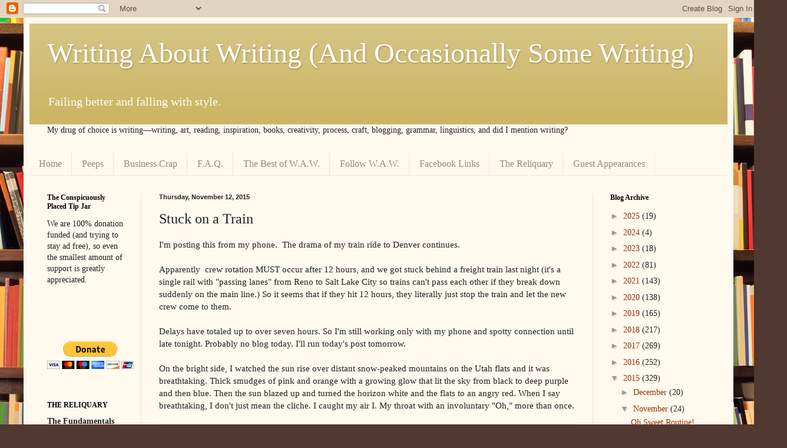

--- FILE ---
content_type: text/html; charset=UTF-8
request_url: http://www.chrisbrecheen.com/2015/11/stuck-on-train.html
body_size: 18716
content:
<!DOCTYPE html>
<html class='v2' dir='ltr' lang='en'>
<head>
<link href='https://www.blogger.com/static/v1/widgets/335934321-css_bundle_v2.css' rel='stylesheet' type='text/css'/>
<meta content='width=1100' name='viewport'/>
<meta content='text/html; charset=UTF-8' http-equiv='Content-Type'/>
<meta content='blogger' name='generator'/>
<link href='http://www.chrisbrecheen.com/favicon.ico' rel='icon' type='image/x-icon'/>
<link href='http://www.chrisbrecheen.com/2015/11/stuck-on-train.html' rel='canonical'/>
<link rel="alternate" type="application/atom+xml" title="Writing About Writing (And Occasionally Some Writing) - Atom" href="http://www.chrisbrecheen.com/feeds/posts/default" />
<link rel="alternate" type="application/rss+xml" title="Writing About Writing (And Occasionally Some Writing) - RSS" href="http://www.chrisbrecheen.com/feeds/posts/default?alt=rss" />
<link rel="service.post" type="application/atom+xml" title="Writing About Writing (And Occasionally Some Writing) - Atom" href="https://www.blogger.com/feeds/2660089177097719300/posts/default" />

<link rel="alternate" type="application/atom+xml" title="Writing About Writing (And Occasionally Some Writing) - Atom" href="http://www.chrisbrecheen.com/feeds/7046171907932326498/comments/default" />
<!--Can't find substitution for tag [blog.ieCssRetrofitLinks]-->
<meta content='http://www.chrisbrecheen.com/2015/11/stuck-on-train.html' property='og:url'/>
<meta content='Stuck on a Train ' property='og:title'/>
<meta content='I&#39;m posting this from my phone.  The drama of my train ride to Denver continues.    Apparently  crew rotation MUST occur after 12 hours, and...' property='og:description'/>
<title>Writing About Writing (And Occasionally Some Writing): Stuck on a Train </title>
<style id='page-skin-1' type='text/css'><!--
/*
-----------------------------------------------
Blogger Template Style
Name:     Simple
Designer: Blogger
URL:      www.blogger.com
----------------------------------------------- */
/* Content
----------------------------------------------- */
body {
font: normal normal 14px Georgia, Utopia, 'Palatino Linotype', Palatino, serif;
color: #222222;
background: #513831 url(//themes.googleusercontent.com/image?id=1KH22PlFqsiVYxboQNAoJjYmRbw5M4REHmdJbHT5M2x9zVMGrCqwSjZvaQW_A10KPc6Il) repeat scroll top center /* Credit: luoman (https://www.istockphoto.com/googleimages.php?id=11394138&amp;platform=blogger) */;
padding: 0 40px 40px 40px;
}
html body .region-inner {
min-width: 0;
max-width: 100%;
width: auto;
}
h2 {
font-size: 22px;
}
a:link {
text-decoration:none;
color: #993300;
}
a:visited {
text-decoration:none;
color: #888888;
}
a:hover {
text-decoration:underline;
color: #ff1900;
}
.body-fauxcolumn-outer .fauxcolumn-inner {
background: transparent none repeat scroll top left;
_background-image: none;
}
.body-fauxcolumn-outer .cap-top {
position: absolute;
z-index: 1;
height: 400px;
width: 100%;
}
.body-fauxcolumn-outer .cap-top .cap-left {
width: 100%;
background: transparent none repeat-x scroll top left;
_background-image: none;
}
.content-outer {
-moz-box-shadow: 0 0 40px rgba(0, 0, 0, .15);
-webkit-box-shadow: 0 0 5px rgba(0, 0, 0, .15);
-goog-ms-box-shadow: 0 0 10px #333333;
box-shadow: 0 0 40px rgba(0, 0, 0, .15);
margin-bottom: 1px;
}
.content-inner {
padding: 10px 10px;
}
.content-inner {
background-color: #fff9ee;
}
/* Header
----------------------------------------------- */
.header-outer {
background: #ccb666 url(https://resources.blogblog.com/blogblog/data/1kt/simple/gradients_light.png) repeat-x scroll 0 -400px;
_background-image: none;
}
.Header h1 {
font: normal normal 48px Georgia, Utopia, 'Palatino Linotype', Palatino, serif;
color: #ffffff;
text-shadow: 1px 2px 3px rgba(0, 0, 0, .2);
}
.Header h1 a {
color: #ffffff;
}
.Header .description {
font-size: 140%;
color: #ffffff;
}
.header-inner .Header .titlewrapper {
padding: 22px 30px;
}
.header-inner .Header .descriptionwrapper {
padding: 0 30px;
}
/* Tabs
----------------------------------------------- */
.tabs-inner .section:first-child {
border-top: 0 solid #eee5dd;
}
.tabs-inner .section:first-child ul {
margin-top: -0;
border-top: 0 solid #eee5dd;
border-left: 0 solid #eee5dd;
border-right: 0 solid #eee5dd;
}
.tabs-inner .widget ul {
background: #fff9ee none repeat-x scroll 0 -800px;
_background-image: none;
border-bottom: 1px solid #eee5dd;
margin-top: 0;
margin-left: -30px;
margin-right: -30px;
}
.tabs-inner .widget li a {
display: inline-block;
padding: .6em 1em;
font: normal normal 16px Georgia, Utopia, 'Palatino Linotype', Palatino, serif;
color: #998877;
border-left: 1px solid #fff9ee;
border-right: 1px solid #eee5dd;
}
.tabs-inner .widget li:first-child a {
border-left: none;
}
.tabs-inner .widget li.selected a, .tabs-inner .widget li a:hover {
color: #000000;
background-color: #fff9ee;
text-decoration: none;
}
/* Columns
----------------------------------------------- */
.main-outer {
border-top: 0 solid #eee5dd;
}
.fauxcolumn-left-outer .fauxcolumn-inner {
border-right: 1px solid #eee5dd;
}
.fauxcolumn-right-outer .fauxcolumn-inner {
border-left: 1px solid #eee5dd;
}
/* Headings
----------------------------------------------- */
div.widget > h2,
div.widget h2.title {
margin: 0 0 1em 0;
font: normal bold 12px Georgia, Utopia, 'Palatino Linotype', Palatino, serif;
color: #000000;
}
/* Widgets
----------------------------------------------- */
.widget .zippy {
color: #999999;
text-shadow: 2px 2px 1px rgba(0, 0, 0, .1);
}
.widget .popular-posts ul {
list-style: none;
}
/* Posts
----------------------------------------------- */
h2.date-header {
font: normal bold 11px Arial, Tahoma, Helvetica, FreeSans, sans-serif;
}
.date-header span {
background-color: transparent;
color: #222222;
padding: inherit;
letter-spacing: inherit;
margin: inherit;
}
.main-inner {
padding-top: 30px;
padding-bottom: 30px;
}
.main-inner .column-center-inner {
padding: 0 15px;
}
.main-inner .column-center-inner .section {
margin: 0 15px;
}
.post {
margin: 0 0 25px 0;
}
h3.post-title, .comments h4 {
font: normal normal 24px Georgia, Utopia, 'Palatino Linotype', Palatino, serif;
margin: .75em 0 0;
}
.post-body {
font-size: 110%;
line-height: 1.4;
position: relative;
}
.post-body img, .post-body .tr-caption-container, .Profile img, .Image img,
.BlogList .item-thumbnail img {
padding: 2px;
background: #ffffff;
border: 1px solid #eeeeee;
-moz-box-shadow: 1px 1px 5px rgba(0, 0, 0, .1);
-webkit-box-shadow: 1px 1px 5px rgba(0, 0, 0, .1);
box-shadow: 1px 1px 5px rgba(0, 0, 0, .1);
}
.post-body img, .post-body .tr-caption-container {
padding: 5px;
}
.post-body .tr-caption-container {
color: #222222;
}
.post-body .tr-caption-container img {
padding: 0;
background: transparent;
border: none;
-moz-box-shadow: 0 0 0 rgba(0, 0, 0, .1);
-webkit-box-shadow: 0 0 0 rgba(0, 0, 0, .1);
box-shadow: 0 0 0 rgba(0, 0, 0, .1);
}
.post-header {
margin: 0 0 1.5em;
line-height: 1.6;
font-size: 90%;
}
.post-footer {
margin: 20px -2px 0;
padding: 5px 10px;
color: #666555;
background-color: #eee9dd;
border-bottom: 1px solid #eeeeee;
line-height: 1.6;
font-size: 90%;
}
#comments .comment-author {
padding-top: 1.5em;
border-top: 1px solid #eee5dd;
background-position: 0 1.5em;
}
#comments .comment-author:first-child {
padding-top: 0;
border-top: none;
}
.avatar-image-container {
margin: .2em 0 0;
}
#comments .avatar-image-container img {
border: 1px solid #eeeeee;
}
/* Comments
----------------------------------------------- */
.comments .comments-content .icon.blog-author {
background-repeat: no-repeat;
background-image: url([data-uri]);
}
.comments .comments-content .loadmore a {
border-top: 1px solid #999999;
border-bottom: 1px solid #999999;
}
.comments .comment-thread.inline-thread {
background-color: #eee9dd;
}
.comments .continue {
border-top: 2px solid #999999;
}
/* Accents
---------------------------------------------- */
.section-columns td.columns-cell {
border-left: 1px solid #eee5dd;
}
.blog-pager {
background: transparent none no-repeat scroll top center;
}
.blog-pager-older-link, .home-link,
.blog-pager-newer-link {
background-color: #fff9ee;
padding: 5px;
}
.footer-outer {
border-top: 0 dashed #bbbbbb;
}
/* Mobile
----------------------------------------------- */
body.mobile  {
background-size: auto;
}
.mobile .body-fauxcolumn-outer {
background: transparent none repeat scroll top left;
}
.mobile .body-fauxcolumn-outer .cap-top {
background-size: 100% auto;
}
.mobile .content-outer {
-webkit-box-shadow: 0 0 3px rgba(0, 0, 0, .15);
box-shadow: 0 0 3px rgba(0, 0, 0, .15);
}
.mobile .tabs-inner .widget ul {
margin-left: 0;
margin-right: 0;
}
.mobile .post {
margin: 0;
}
.mobile .main-inner .column-center-inner .section {
margin: 0;
}
.mobile .date-header span {
padding: 0.1em 10px;
margin: 0 -10px;
}
.mobile h3.post-title {
margin: 0;
}
.mobile .blog-pager {
background: transparent none no-repeat scroll top center;
}
.mobile .footer-outer {
border-top: none;
}
.mobile .main-inner, .mobile .footer-inner {
background-color: #fff9ee;
}
.mobile-index-contents {
color: #222222;
}
.mobile-link-button {
background-color: #993300;
}
.mobile-link-button a:link, .mobile-link-button a:visited {
color: #ffffff;
}
.mobile .tabs-inner .section:first-child {
border-top: none;
}
.mobile .tabs-inner .PageList .widget-content {
background-color: #fff9ee;
color: #000000;
border-top: 1px solid #eee5dd;
border-bottom: 1px solid #eee5dd;
}
.mobile .tabs-inner .PageList .widget-content .pagelist-arrow {
border-left: 1px solid #eee5dd;
}

--></style>
<style id='template-skin-1' type='text/css'><!--
body {
min-width: 1205px;
}
.content-outer, .content-fauxcolumn-outer, .region-inner {
min-width: 1205px;
max-width: 1205px;
_width: 1205px;
}
.main-inner .columns {
padding-left: 190px;
padding-right: 229px;
}
.main-inner .fauxcolumn-center-outer {
left: 190px;
right: 229px;
/* IE6 does not respect left and right together */
_width: expression(this.parentNode.offsetWidth -
parseInt("190px") -
parseInt("229px") + 'px');
}
.main-inner .fauxcolumn-left-outer {
width: 190px;
}
.main-inner .fauxcolumn-right-outer {
width: 229px;
}
.main-inner .column-left-outer {
width: 190px;
right: 100%;
margin-left: -190px;
}
.main-inner .column-right-outer {
width: 229px;
margin-right: -229px;
}
#layout {
min-width: 0;
}
#layout .content-outer {
min-width: 0;
width: 800px;
}
#layout .region-inner {
min-width: 0;
width: auto;
}
body#layout div.add_widget {
padding: 8px;
}
body#layout div.add_widget a {
margin-left: 32px;
}
--></style>
<style>
    body {background-image:url(\/\/themes.googleusercontent.com\/image?id=1KH22PlFqsiVYxboQNAoJjYmRbw5M4REHmdJbHT5M2x9zVMGrCqwSjZvaQW_A10KPc6Il);}
    
@media (max-width: 200px) { body {background-image:url(\/\/themes.googleusercontent.com\/image?id=1KH22PlFqsiVYxboQNAoJjYmRbw5M4REHmdJbHT5M2x9zVMGrCqwSjZvaQW_A10KPc6Il&options=w200);}}
@media (max-width: 400px) and (min-width: 201px) { body {background-image:url(\/\/themes.googleusercontent.com\/image?id=1KH22PlFqsiVYxboQNAoJjYmRbw5M4REHmdJbHT5M2x9zVMGrCqwSjZvaQW_A10KPc6Il&options=w400);}}
@media (max-width: 800px) and (min-width: 401px) { body {background-image:url(\/\/themes.googleusercontent.com\/image?id=1KH22PlFqsiVYxboQNAoJjYmRbw5M4REHmdJbHT5M2x9zVMGrCqwSjZvaQW_A10KPc6Il&options=w800);}}
@media (max-width: 1200px) and (min-width: 801px) { body {background-image:url(\/\/themes.googleusercontent.com\/image?id=1KH22PlFqsiVYxboQNAoJjYmRbw5M4REHmdJbHT5M2x9zVMGrCqwSjZvaQW_A10KPc6Il&options=w1200);}}
/* Last tag covers anything over one higher than the previous max-size cap. */
@media (min-width: 1201px) { body {background-image:url(\/\/themes.googleusercontent.com\/image?id=1KH22PlFqsiVYxboQNAoJjYmRbw5M4REHmdJbHT5M2x9zVMGrCqwSjZvaQW_A10KPc6Il&options=w1600);}}
  </style>
<link href='https://www.blogger.com/dyn-css/authorization.css?targetBlogID=2660089177097719300&amp;zx=2f6e6729-479a-4766-8da1-7e063cc3bfac' media='none' onload='if(media!=&#39;all&#39;)media=&#39;all&#39;' rel='stylesheet'/><noscript><link href='https://www.blogger.com/dyn-css/authorization.css?targetBlogID=2660089177097719300&amp;zx=2f6e6729-479a-4766-8da1-7e063cc3bfac' rel='stylesheet'/></noscript>
<meta name='google-adsense-platform-account' content='ca-host-pub-1556223355139109'/>
<meta name='google-adsense-platform-domain' content='blogspot.com'/>

<!-- data-ad-client=ca-pub-1733315889676628 -->

</head>
<body class='loading variant-literate'>
<div class='navbar section' id='navbar' name='Navbar'><div class='widget Navbar' data-version='1' id='Navbar1'><script type="text/javascript">
    function setAttributeOnload(object, attribute, val) {
      if(window.addEventListener) {
        window.addEventListener('load',
          function(){ object[attribute] = val; }, false);
      } else {
        window.attachEvent('onload', function(){ object[attribute] = val; });
      }
    }
  </script>
<div id="navbar-iframe-container"></div>
<script type="text/javascript" src="https://apis.google.com/js/platform.js"></script>
<script type="text/javascript">
      gapi.load("gapi.iframes:gapi.iframes.style.bubble", function() {
        if (gapi.iframes && gapi.iframes.getContext) {
          gapi.iframes.getContext().openChild({
              url: 'https://www.blogger.com/navbar/2660089177097719300?po\x3d7046171907932326498\x26origin\x3dhttp://www.chrisbrecheen.com',
              where: document.getElementById("navbar-iframe-container"),
              id: "navbar-iframe"
          });
        }
      });
    </script><script type="text/javascript">
(function() {
var script = document.createElement('script');
script.type = 'text/javascript';
script.src = '//pagead2.googlesyndication.com/pagead/js/google_top_exp.js';
var head = document.getElementsByTagName('head')[0];
if (head) {
head.appendChild(script);
}})();
</script>
</div></div>
<div class='body-fauxcolumns'>
<div class='fauxcolumn-outer body-fauxcolumn-outer'>
<div class='cap-top'>
<div class='cap-left'></div>
<div class='cap-right'></div>
</div>
<div class='fauxborder-left'>
<div class='fauxborder-right'></div>
<div class='fauxcolumn-inner'>
</div>
</div>
<div class='cap-bottom'>
<div class='cap-left'></div>
<div class='cap-right'></div>
</div>
</div>
</div>
<div class='content'>
<div class='content-fauxcolumns'>
<div class='fauxcolumn-outer content-fauxcolumn-outer'>
<div class='cap-top'>
<div class='cap-left'></div>
<div class='cap-right'></div>
</div>
<div class='fauxborder-left'>
<div class='fauxborder-right'></div>
<div class='fauxcolumn-inner'>
</div>
</div>
<div class='cap-bottom'>
<div class='cap-left'></div>
<div class='cap-right'></div>
</div>
</div>
</div>
<div class='content-outer'>
<div class='content-cap-top cap-top'>
<div class='cap-left'></div>
<div class='cap-right'></div>
</div>
<div class='fauxborder-left content-fauxborder-left'>
<div class='fauxborder-right content-fauxborder-right'></div>
<div class='content-inner'>
<header>
<div class='header-outer'>
<div class='header-cap-top cap-top'>
<div class='cap-left'></div>
<div class='cap-right'></div>
</div>
<div class='fauxborder-left header-fauxborder-left'>
<div class='fauxborder-right header-fauxborder-right'></div>
<div class='region-inner header-inner'>
<div class='header section' id='header' name='Header'><div class='widget Header' data-version='1' id='Header1'>
<div id='header-inner'>
<div class='titlewrapper'>
<h1 class='title'>
<a href='http://www.chrisbrecheen.com/'>
Writing About Writing (And Occasionally Some Writing)
</a>
</h1>
</div>
<div class='descriptionwrapper'>
<p class='description'><span>Failing better and falling with style.</span></p>
</div>
</div>
</div></div>
</div>
</div>
<div class='header-cap-bottom cap-bottom'>
<div class='cap-left'></div>
<div class='cap-right'></div>
</div>
</div>
</header>
<div class='tabs-outer'>
<div class='tabs-cap-top cap-top'>
<div class='cap-left'></div>
<div class='cap-right'></div>
</div>
<div class='fauxborder-left tabs-fauxborder-left'>
<div class='fauxborder-right tabs-fauxborder-right'></div>
<div class='region-inner tabs-inner'>
<div class='tabs section' id='crosscol' name='Cross-Column'><div class='widget Text' data-version='1' id='Text1'>
<h2 class='title'>Welcome</h2>
<div class='widget-content'>
<div><span =""  style="font-family:&quot;;">My drug of choice is writing&#8211;&#8211;writing, art, reading, inspiration, books, creativity, process, craft, blogging, grammar, linguistics, and did I mention writing?</span></div><div style="font-family: Georgia, serif; font-size: 100%; font-style: normal; font-variant: normal; line-height: normal;"><div></div></div><div style="font-family: Georgia, serif; font-size: 100%; font-style: normal; font-variant: normal; line-height: normal;"><div><div><a href="http://chrisbrecheen.blogspot.com/p/financial-pledge.html"></a></div></div></div>
</div>
<div class='clear'></div>
</div></div>
<div class='tabs section' id='crosscol-overflow' name='Cross-Column 2'><div class='widget PageList' data-version='1' id='PageList2'>
<h2>Pages</h2>
<div class='widget-content'>
<ul>
<li>
<a href='https://www.chrisbrecheen.com/'>Home</a>
</li>
<li>
<a href='http://www.chrisbrecheen.com/p/peeps.html'>Peeps</a>
</li>
<li>
<a href='http://www.chrisbrecheen.com/p/businessish-crap.html'>Business Crap</a>
</li>
<li>
<a href='http://www.chrisbrecheen.com/p/faq_2.html'>F.A.Q.</a>
</li>
<li>
<a href='http://www.chrisbrecheen.com/p/greatest-hits.html'>The Best of W.A.W.</a>
</li>
<li>
<a href='http://www.chrisbrecheen.com/p/follow-me.html'>Follow W.A.W.</a>
</li>
<li>
<a href='http://www.chrisbrecheen.com/p/creative-writing-terms-t-z.html'>Facebook Links</a>
</li>
<li>
<a href='http://www.chrisbrecheen.com/p/the-reliquary.html'>The Reliquary</a>
</li>
<li>
<a href='http://www.chrisbrecheen.com/p/subscribeguest-blog.html'>Guest Appearances</a>
</li>
</ul>
<div class='clear'></div>
</div>
</div></div>
</div>
</div>
<div class='tabs-cap-bottom cap-bottom'>
<div class='cap-left'></div>
<div class='cap-right'></div>
</div>
</div>
<div class='main-outer'>
<div class='main-cap-top cap-top'>
<div class='cap-left'></div>
<div class='cap-right'></div>
</div>
<div class='fauxborder-left main-fauxborder-left'>
<div class='fauxborder-right main-fauxborder-right'></div>
<div class='region-inner main-inner'>
<div class='columns fauxcolumns'>
<div class='fauxcolumn-outer fauxcolumn-center-outer'>
<div class='cap-top'>
<div class='cap-left'></div>
<div class='cap-right'></div>
</div>
<div class='fauxborder-left'>
<div class='fauxborder-right'></div>
<div class='fauxcolumn-inner'>
</div>
</div>
<div class='cap-bottom'>
<div class='cap-left'></div>
<div class='cap-right'></div>
</div>
</div>
<div class='fauxcolumn-outer fauxcolumn-left-outer'>
<div class='cap-top'>
<div class='cap-left'></div>
<div class='cap-right'></div>
</div>
<div class='fauxborder-left'>
<div class='fauxborder-right'></div>
<div class='fauxcolumn-inner'>
</div>
</div>
<div class='cap-bottom'>
<div class='cap-left'></div>
<div class='cap-right'></div>
</div>
</div>
<div class='fauxcolumn-outer fauxcolumn-right-outer'>
<div class='cap-top'>
<div class='cap-left'></div>
<div class='cap-right'></div>
</div>
<div class='fauxborder-left'>
<div class='fauxborder-right'></div>
<div class='fauxcolumn-inner'>
</div>
</div>
<div class='cap-bottom'>
<div class='cap-left'></div>
<div class='cap-right'></div>
</div>
</div>
<!-- corrects IE6 width calculation -->
<div class='columns-inner'>
<div class='column-center-outer'>
<div class='column-center-inner'>
<div class='main section' id='main' name='Main'><div class='widget Blog' data-version='1' id='Blog1'>
<div class='blog-posts hfeed'>

          <div class="date-outer">
        
<h2 class='date-header'><span>Thursday, November 12, 2015</span></h2>

          <div class="date-posts">
        
<div class='post-outer'>
<div class='post hentry uncustomized-post-template' itemprop='blogPost' itemscope='itemscope' itemtype='http://schema.org/BlogPosting'>
<meta content='2660089177097719300' itemprop='blogId'/>
<meta content='7046171907932326498' itemprop='postId'/>
<a name='7046171907932326498'></a>
<h3 class='post-title entry-title' itemprop='name'>
Stuck on a Train 
</h3>
<div class='post-header'>
<div class='post-header-line-1'></div>
</div>
<div class='post-body entry-content' id='post-body-7046171907932326498' itemprop='description articleBody'>
I'm posting this from my phone. &nbsp;The drama of my train ride to Denver continues.<div>
<br /></div>
<div>
Apparently &nbsp;crew rotation MUST occur after 12 hours, and we got stuck behind a freight train last night (it's a single rail with "passing lanes" from Reno to Salt Lake City so trains can't pass each other if they break down suddenly on the main line.) So it seems that if they hit 12 hours, they literally just stop the train and let the new crew come to them.</div>
<div>
<br /></div>
<div>
Delays have totaled up to over seven hours. So I'm still working only with my phone and spotty connection until late tonight. Probably no blog today. I'll run today's post tomorrow.</div>
<div>
<br /></div>
<div>
On the bright side, I watched the sun rise over distant snow-peaked mountains on the Utah flats and it was breathtaking. Thick smudges of pink and orange with a growing glow that lit the sky from black to deep purple and then blue. Then the sun blazed up and turned the horizon white and the flats to an angry red. When I say breathtaking, I don't just mean the cliche. I caught my air I. My throat with an involuntary "Oh," more than once.</div>
<div style='clear: both;'></div>
</div>
<div class='post-footer'>
<div class='post-footer-line post-footer-line-1'>
<span class='post-author vcard'>
</span>
<span class='post-timestamp'>
at
<meta content='http://www.chrisbrecheen.com/2015/11/stuck-on-train.html' itemprop='url'/>
<a class='timestamp-link' href='http://www.chrisbrecheen.com/2015/11/stuck-on-train.html' rel='bookmark' title='permanent link'><abbr class='published' itemprop='datePublished' title='2015-11-12T11:10:00-08:00'>November 12, 2015</abbr></a>
</span>
<span class='post-comment-link'>
</span>
<span class='post-icons'>
<span class='item-control blog-admin pid-1004298151'>
<a href='https://www.blogger.com/post-edit.g?blogID=2660089177097719300&postID=7046171907932326498&from=pencil' title='Edit Post'>
<img alt='' class='icon-action' height='18' src='https://resources.blogblog.com/img/icon18_edit_allbkg.gif' width='18'/>
</a>
</span>
</span>
<div class='post-share-buttons goog-inline-block'>
<a class='goog-inline-block share-button sb-email' href='https://www.blogger.com/share-post.g?blogID=2660089177097719300&postID=7046171907932326498&target=email' target='_blank' title='Email This'><span class='share-button-link-text'>Email This</span></a><a class='goog-inline-block share-button sb-blog' href='https://www.blogger.com/share-post.g?blogID=2660089177097719300&postID=7046171907932326498&target=blog' onclick='window.open(this.href, "_blank", "height=270,width=475"); return false;' target='_blank' title='BlogThis!'><span class='share-button-link-text'>BlogThis!</span></a><a class='goog-inline-block share-button sb-twitter' href='https://www.blogger.com/share-post.g?blogID=2660089177097719300&postID=7046171907932326498&target=twitter' target='_blank' title='Share to X'><span class='share-button-link-text'>Share to X</span></a><a class='goog-inline-block share-button sb-facebook' href='https://www.blogger.com/share-post.g?blogID=2660089177097719300&postID=7046171907932326498&target=facebook' onclick='window.open(this.href, "_blank", "height=430,width=640"); return false;' target='_blank' title='Share to Facebook'><span class='share-button-link-text'>Share to Facebook</span></a><a class='goog-inline-block share-button sb-pinterest' href='https://www.blogger.com/share-post.g?blogID=2660089177097719300&postID=7046171907932326498&target=pinterest' target='_blank' title='Share to Pinterest'><span class='share-button-link-text'>Share to Pinterest</span></a>
</div>
</div>
<div class='post-footer-line post-footer-line-2'>
<span class='post-labels'>
</span>
</div>
<div class='post-footer-line post-footer-line-3'>
<span class='post-location'>
</span>
</div>
</div>
</div>
<div class='comments' id='comments'>
<a name='comments'></a>
<h4>No comments:</h4>
<div id='Blog1_comments-block-wrapper'>
<dl class='avatar-comment-indent' id='comments-block'>
</dl>
</div>
<p class='comment-footer'>
<div class='comment-form'>
<a name='comment-form'></a>
<h4 id='comment-post-message'>Post a Comment</h4>
<p>
</p>
<a href='https://www.blogger.com/comment/frame/2660089177097719300?po=7046171907932326498&hl=en&saa=85391&origin=http://www.chrisbrecheen.com' id='comment-editor-src'></a>
<iframe allowtransparency='true' class='blogger-iframe-colorize blogger-comment-from-post' frameborder='0' height='410px' id='comment-editor' name='comment-editor' src='' width='100%'></iframe>
<script src='https://www.blogger.com/static/v1/jsbin/2830521187-comment_from_post_iframe.js' type='text/javascript'></script>
<script type='text/javascript'>
      BLOG_CMT_createIframe('https://www.blogger.com/rpc_relay.html');
    </script>
</div>
</p>
</div>
</div>

        </div></div>
      
</div>
<div class='blog-pager' id='blog-pager'>
<span id='blog-pager-newer-link'>
<a class='blog-pager-newer-link' href='http://www.chrisbrecheen.com/2015/11/how-to-be-writer-without-writing-every.html' id='Blog1_blog-pager-newer-link' title='Newer Post'>Newer Post</a>
</span>
<span id='blog-pager-older-link'>
<a class='blog-pager-older-link' href='http://www.chrisbrecheen.com/2015/11/those-coddled-minorities.html' id='Blog1_blog-pager-older-link' title='Older Post'>Older Post</a>
</span>
<a class='home-link' href='http://www.chrisbrecheen.com/'>Home</a>
</div>
<div class='clear'></div>
<div class='post-feeds'>
<div class='feed-links'>
Subscribe to:
<a class='feed-link' href='http://www.chrisbrecheen.com/feeds/7046171907932326498/comments/default' target='_blank' type='application/atom+xml'>Post Comments (Atom)</a>
</div>
</div>
</div><div class='widget PopularPosts' data-version='1' id='PopularPosts1'>
<div class='widget-content popular-posts'>
<ul>
<li>
<div class='item-content'>
<div class='item-thumbnail'>
<a href='http://www.chrisbrecheen.com/2013/07/changing-creepy-guy-narrative.html' target='_blank'>
<img alt='' border='0' src='https://blogger.googleusercontent.com/img/b/R29vZ2xl/AVvXsEgPBsaTS5IxuMWb_iB6FAq74di17G55X5ibFSW7jEx15FxC4OKjgcG1yN101kJhNwZCaugZy1diEWmws3CU09XG4lyBRPz-Ozq7YXvAhHpN1QHEssct8bKyNwy-gcWysjqVEVu_wEOBrG4/w72-h72-p-k-no-nu/Creepy.jpg'/>
</a>
</div>
<div class='item-title'><a href='http://www.chrisbrecheen.com/2013/07/changing-creepy-guy-narrative.html'>Changing The Creepy Guy Narrative</a></div>
<div class='item-snippet'>How being a writer helped me rewrite a sexist trope...for real.   [Edit 3 (7/25/13): I speak to some of the more common comments, questions,...</div>
</div>
<div style='clear: both;'></div>
</li>
<li>
<div class='item-content'>
<div class='item-thumbnail'>
<a href='http://www.chrisbrecheen.com/2017/01/facebook-commenting-policy.html' target='_blank'>
<img alt='' border='0' src='https://blogger.googleusercontent.com/img/b/R29vZ2xl/AVvXsEiZEwRW7zVJ0gZCTEMYjRIdKtZgKZwbp1ZxJp_mh-TIT7mNJl6E0KVPpQAQn_CwyqdS0QOqrFieEpdQSD4kB02Ph3YMOIxEna8YEmiaW0IboCdMFIV1xdmfvTwUc0qWJjI1SdOePLY5qA/w72-h72-p-k-no-nu/00MITCS.jpg'/>
</a>
</div>
<div class='item-title'><a href='http://www.chrisbrecheen.com/2017/01/facebook-commenting-policy.html'>Facebook Commenting Policy</a></div>
<div class='item-snippet'>Well....it finally happened.   My &quot;can&#39;t even&quot; about the comments on my Facebook page  went from figurative to literal.   At o...</div>
</div>
<div style='clear: both;'></div>
</li>
<li>
<div class='item-content'>
<div class='item-thumbnail'>
<a href='http://www.chrisbrecheen.com/2013/03/5-reasons-i-absolutely-hate-that-what.html' target='_blank'>
<img alt='' border='0' src='https://blogger.googleusercontent.com/img/b/R29vZ2xl/AVvXsEiIqcApxmLvCFDxt8_3BFU_DmVy8bI5NIC_quuTHQRIhitxTrir1i9a4zNltrb_s0Ck8_-JtUkV-4uCu-jpswyeNvbBsrT72FSMx7UEmEm_Bcsk-Bw8hyphenhyphenqFJHAjO-Fo78oGVGHxKKLqY-o/w72-h72-p-k-no-nu/what-the-author-meant.jpg'/>
</a>
</div>
<div class='item-title'><a href='http://www.chrisbrecheen.com/2013/03/5-reasons-i-absolutely-hate-that-what.html'>5 Reasons I Absolutely Hate That "What The Author Meant" Meme</a></div>
<div class='item-snippet'>  So if you&#39;ve been on Facebook sometime in the last fifty years or so, you&#39;ve probably run across this little turd of a meme. &#160;I...</div>
</div>
<div style='clear: both;'></div>
</li>
<li>
<div class='item-content'>
<div class='item-thumbnail'>
<a href='http://www.chrisbrecheen.com/2017/10/dont-let-them-change-story.html' target='_blank'>
<img alt='' border='0' src='https://blogger.googleusercontent.com/img/b/R29vZ2xl/AVvXsEhLkf_A1DRUGtPpAnw0CVwTp5wDf1jB3s8W9vI-cVwKjpUuSYpS6bL36z0thtFhX4g8_9XypD009_dA3dwcfpUvaMETFdjR5flHxN0CyhRZ1hvC-1G721ZA41W1rZlZVPwxoqwdf0FR9g/w72-h72-p-k-no-nu/Mental.png'/>
</a>
</div>
<div class='item-title'><a href='http://www.chrisbrecheen.com/2017/10/dont-let-them-change-story.html'>Don't Let Them Change the Story: The Narrative of the Mentally Ill "Lone Wolf"</a></div>
<div class='item-snippet'> My suspicion is we&#39;re going to hear a lot about mental illness in the next few days. A lot. And my prediction is that it&#39;s going to...</div>
</div>
<div style='clear: both;'></div>
</li>
<li>
<div class='item-content'>
<div class='item-thumbnail'>
<a href='http://www.chrisbrecheen.com/2017/01/the-narrative-of-normalization.html' target='_blank'>
<img alt='' border='0' src='https://blogger.googleusercontent.com/img/b/R29vZ2xl/AVvXsEhNF6c0UEb-tQb5V9grJ0_WTT-siUFrYnSaHKV1GfG4iff1OzDINWCGwhTYPek2tm-xnyL_8Ao7yMLXngtfgD4hciSmopMAGU9EmCJceDJj9F6aDHM4C36ZEtMfHrpa5aZMHxqo9de-OA/w72-h72-p-k-no-nu/tumblr_ogoqhlebya1s24ep9o1_1280.png'/>
</a>
</div>
<div class='item-title'><a href='http://www.chrisbrecheen.com/2017/01/the-narrative-of-normalization.html'>The Narrative of Normalization</a></div>
<div class='item-snippet'>  Come see the full comic at:  http://jensorensen.com/2016/11/15/donald-trump-election-win-reactions-cartoon/    If you are still trying to ...</div>
</div>
<div style='clear: both;'></div>
</li>
<li>
<div class='item-content'>
<div class='item-thumbnail'>
<a href='http://www.chrisbrecheen.com/2012/12/the-7-habits-of-highly-effective-writers.html' target='_blank'>
<img alt='' border='0' src='https://blogger.googleusercontent.com/img/b/R29vZ2xl/AVvXsEjcptyskQ12J7AwWO-kyhcp8pAOyGpWm2zyiiiCucl09DOg08vpFMGJRG-ihUc6rTp1vxf3uW09K9x7Ah9KlAMRBFaDbMLeHen1qAnTAZfxM-szUxyFvko25GdpetshZHnL8OvCF_bUI6E/w72-h72-p-k-no-nu/00000Fotolia_3086910_Subscription_M-1024x768.jpg'/>
</a>
</div>
<div class='item-title'><a href='http://www.chrisbrecheen.com/2012/12/the-7-habits-of-highly-effective-writers.html'>The 7 Habits of Highly Effective Writers</a></div>
<div class='item-snippet'>  Image description: A fountain pen writing on lined paper.   These are the brass tacks. The bare bones. The pulsing core of effective writi...</div>
</div>
<div style='clear: both;'></div>
</li>
<li>
<div class='item-content'>
<div class='item-thumbnail'>
<a href='http://www.chrisbrecheen.com/2012/09/15-less-well-known-things-that-will.html' target='_blank'>
<img alt='' border='0' src='https://blogger.googleusercontent.com/img/b/R29vZ2xl/AVvXsEhBluB52k-ZsXTXhSeF_RdRlKbUsVgq971J8lFJTJgkKiPgq6vufn6wVSKiax_SzTg2ePPH4YQGLwiJZJUPL7cqe9kqE1aO98d7gWdTB6R313I6xK5t8JCiMZjk6bbwWvWHFdHx-U1NatM/w72-h72-p-k-no-nu/fear460.jpg'/>
</a>
</div>
<div class='item-title'><a href='http://www.chrisbrecheen.com/2012/09/15-less-well-known-things-that-will.html'>15 Terrifying Things That Will Make You A Better Writer </a></div>
<div class='item-snippet'>Ready to do some things for your craft that will terrify you even more than a sewer-dwelling clown?     Oh what I wouldn&#39;t give for a si...</div>
</div>
<div style='clear: both;'></div>
</li>
<li>
<div class='item-content'>
<div class='item-thumbnail'>
<a href='http://www.chrisbrecheen.com/2018/02/actual-protip-dont-do-this.html' target='_blank'>
<img alt='' border='0' src='https://blogger.googleusercontent.com/img/b/R29vZ2xl/AVvXsEgz7InIC0HQLLZEsXiS1q0XVH3r5I-Aqgxz5YzSPqaqTUhvuJScjwXn7ELLE_oZogG6zKrQaTnVXQlL0A2VMbh0KXSm5lDonzy6D3KgrDwiAvDehWgkxbnmBHnlJhoWih_n-yGXxuII4g/w72-h72-p-k-no-nu/28468075_10214444857609320_7391200032015798577_n.jpg'/>
</a>
</div>
<div class='item-title'><a href='http://www.chrisbrecheen.com/2018/02/actual-protip-dont-do-this.html'>ACTUAL Protip: Don't Do This</a></div>
<div class='item-snippet'>  I don&#39;t normally mess with author gossip here on Writing About Writing . Our incestual little industry has enough tricky-to-navigate g...</div>
</div>
<div style='clear: both;'></div>
</li>
<li>
<div class='item-content'>
<div class='item-thumbnail'>
<a href='http://www.chrisbrecheen.com/2013/12/why-i-left-islam.html' target='_blank'>
<img alt='' border='0' src='https://blogger.googleusercontent.com/img/b/R29vZ2xl/AVvXsEitUGQLB0RSFZBWr0Sk5h0mXLYtbO-V4d-47GLONxyCMEh09g6_VJL9rVvfKKBhb8S1dXjSt1b3Rt_mG91mdDa4wkcXLq5TP6mmCLPUJHEIo8tTVnhVQRucTt-pt2-SlneK0MwdbNP5TXA/w72-h72-p-k-no-nu/605islam.gif'/>
</a>
</div>
<div class='item-title'><a href='http://www.chrisbrecheen.com/2013/12/why-i-left-islam.html'>Why I Left Islam</a></div>
<div class='item-snippet'>This might be a personal question, but I saw that you once used to be Muslim on one of your other posts. Why did you leave? &#160;   It&#39;s fun...</div>
</div>
<div style='clear: both;'></div>
</li>
<li>
<div class='item-content'>
<div class='item-thumbnail'>
<a href='http://www.chrisbrecheen.com/2014/09/the-17-rules-of-writing.html' target='_blank'>
<img alt='' border='0' src='https://blogger.googleusercontent.com/img/b/R29vZ2xl/AVvXsEiD81uKJ6CMyL-JBJDS4AT-YH5P2qGT8hY-fXqR_XXOlkFx16utgBkW6X0TPZCSf4VKCLhFnZlOUePTlpnmWeFf5WF5KA9lSrTBbGsSxK9TxxU4HQSl461jazLZt1zu-tXLUlx2zDjF-gY/w72-h72-p-k-no-nu/Mary_Pickford-desk.jpg'/>
</a>
</div>
<div class='item-title'><a href='http://www.chrisbrecheen.com/2014/09/the-17-rules-of-writing.html'>The 17 Rules Of Writing</a></div>
<div class='item-snippet'>1. Great writing involves great risk&#8211;the risk of terrible writing. Writing that involves no risk is merely forgettable&#8211;utterly.   2. When yo...</div>
</div>
<div style='clear: both;'></div>
</li>
</ul>
<div class='clear'></div>
</div>
</div></div>
</div>
</div>
<div class='column-left-outer'>
<div class='column-left-inner'>
<aside>
<div class='sidebar section' id='sidebar-left-1'><div class='widget HTML' data-version='1' id='HTML1'>
<h2 class='title'>The Conspicuously Placed Tip Jar</h2>
<div class='widget-content'>
<form action="https://www.paypal.com/cgi-bin/webscr" method="post">We are 100% donation funded (and trying to stay ad free), so even the smallest amount of support is greatly appreciated. <br /><br /><br /><br /><input name="cmd" type="hidden" value="_s-xclick" /><br /><input name="hosted_button_id" type="hidden" value="L6VWH2LGJXAKQ" /><br /><input alt="PayPal - The safer, easier way to pay online!" border="0" name="submit" src="https://www.paypalobjects.com/en_US/i/btn/btn_donateCC_LG.gif" type="image" /><br /><img alt="" border="0" height="1" src="https://www.paypalobjects.com/en_US/i/scr/pixel.gif" width="1" / /><br /></form>
</div>
<div class='clear'></div>
</div><div class='widget Text' data-version='1' id='Text2'>
<h2 class='title'>THE RELIQUARY</h2>
<div class='widget-content'>
<div style="font-family: Georgia, serif; font-size: 100%; font-style: normal; font-variant: normal; line-height: normal;"><b style="font-size: 100%;">The Fundamentals</b></div><div style="font-weight: normal;"><div style="font-family: &quot;georgia&quot; , serif; font-size: 100%; font-style: normal; font-variant: normal; font-weight: normal; line-height: normal;"><a href="http://chrisbrecheen.blogspot.com/2012/02/reliquary-philosophy-of-writing-posts.html">Philosophy of Writing</a></div><div style="font-family: &quot;georgia&quot; , serif; font-size: 100%; font-style: normal; font-variant: normal; font-weight: normal; line-height: normal;"><a href="http://chrisbrecheen.blogspot.com/2012/03/blog-crack-addiction-and-how-to.html">You Can DO EET!!!!</a></div><div style="font-family: &quot;georgia&quot; , serif; font-size: 100%; font-style: normal; font-variant: normal; font-weight: normal; line-height: normal;"><a href="http://chrisbrecheen.blogspot.com/2012/02/face-lift.html" style="font-size: 100%;">Glossary</a></div><div style="font-size: 100%; font-style: normal; font-variant: normal; font-weight: normal; line-height: normal;"><div><a href="http://chrisbrecheen.blogspot.com/2012/10/the-writing-process.html">The Writing Process</a></div><div><a href="http://chrisbrecheen.blogspot.com/2012/07/elements-of-craft.html">Elements of Craft</a></div></div><div style="font-size: 100%; font-style: normal; font-variant: normal; font-weight: normal; line-height: normal;"><a href="http://chrisbrecheen.blogspot.com/2012/02/reliquary-useful-resources.html">Useful Resources</a></div><div style="font-size: 100%; font-style: normal; font-variant: normal; font-weight: normal; line-height: normal;"><a href="http://chrisbrecheen.blogspot.com/2014/08/the-very-basics.html">The Very Basics</a></div><div style="font-size: 100%; font-style: normal; font-variant: normal; font-weight: normal; line-height: normal;"><a href="https://www.chrisbrecheen.com/2019/04/current-poll-results.html" style="font-size: 100%;">Poll Results</a></div><div style="font-size: 100%; font-style: normal; font-variant: normal; font-weight: normal; line-height: normal;"><a href="https://www.chrisbrecheen.com/2012/02/writing-prompts.html">Prompts</a></div><div style="font-size: 100%; font-style: normal; font-variant: normal; font-weight: normal; line-height: normal;"><br /></div><div style="font-size: 100%; font-style: normal; font-variant: normal; font-weight: normal; line-height: normal;"><b>Jazz Hands</b></div><div style="font-size: 100%; font-style: normal; font-variant: normal; font-weight: normal; line-height: normal;"><a href="http://chrisbrecheen.blogspot.com/2012/08/metaphors-about-writing.html">Writing Metaphors </a></div><div style="font-size: 100%; font-style: normal; font-variant: normal; font-weight: normal; line-height: normal;"><a href="http://chrisbrecheen.blogspot.com/2012/02/thats-it-for-now.html"><span =""  style="font-size:100%;">Linguistics &amp; Grammar</span></a></div><div style="font-size: 100%; font-style: normal; font-variant: normal; font-weight: normal; line-height: normal;"><a href="http://chrisbrecheen.blogspot.com/2012/06/assaulting-ivory-tower.html">Assaulting The Ivory<br /></a></div><div   style="font-style: normal; font-variant: normal; font-weight: normal; line-height: normal;font-family:&quot;;font-size:100%;"><span =""  style="font-size:100%;"><a href="http://chrisbrecheen.blogspot.com/2012/07/blogging-towards-singularity.html">Writing and Technology</a></span></div><div   style="font-style: normal; font-variant: normal; font-weight: normal; line-height: normal;font-family:&quot;;font-size:100%;"><span =""  style="font-size:100%;"><a href="http://chrisbrecheen.blogspot.com/2012/02/cast-and-crew.html">"As a Writer"</a></span></div><div style="font-family: Georgia, serif; font-size: 100%; font-style: normal; font-variant: normal; font-weight: normal; line-height: normal;"><a href="http://chrisbrecheen.blogspot.com/2013/10/a-writers-life.html">A Writer's Life</a></div><div style="font-family: &quot;georgia&quot; , serif; font-size: 100%; font-style: normal; font-variant: normal; font-weight: normal; line-height: normal;"><a href="http://chrisbrecheen.blogspot.com/2012/03/slight-adjustment.html">Blogging About Blogging</a></div><div style="font-family: &quot;georgia&quot; , serif; font-size: 100%; font-style: normal; font-variant: normal; font-weight: normal; line-height: normal;"><a href="http://chrisbrecheen.blogspot.com/2012/09/the-best-of-mailbox.html">The Best of The Mailbox</a></div><div style="font-family: &quot;georgia&quot; , serif; font-size: 100%; font-style: normal; font-variant: normal; font-weight: normal; line-height: normal;"><a href="http://www.chrisbrecheen.com/2017/10/the-renown-margin.html">The Renown Margin</a></div><div style="font-family: &quot;georgia&quot; , serif; font-size: 100%; font-style: normal; font-variant: normal; font-weight: normal; line-height: normal;"><a href="https://www.chrisbrecheen.com/2021/03/book-recommendation-master-list.html">Book Recs</a></div><div style="font-family: &quot;georgia&quot; , serif; font-size: 100%; font-style: normal; font-variant: normal; font-weight: normal; line-height: normal;"><br /></div><div style="font-family: &quot;georgia&quot; , serif; font-size: 100%; font-style: normal; font-variant: normal; font-weight: normal; line-height: normal;"><b style="font-size: 100%;">Awesome Stuff....</b></div><div style="font-family: &quot;georgia&quot; , serif; font-size: 100%; font-style: normal; font-variant: normal; font-weight: normal; line-height: normal;"><b style="font-size: 100%;">I had nothing to do with</b></div><div><span><div><a href="http://chrisbrecheen.blogspot.com/2012/02/reliquary-potpourri-links.html">Potpourri Links</a></div><div><a href="http://chrisbrecheen.blogspot.com/2012/10/people-worth-visiting.html">Check Them Out</a></div><div><a href="http://chrisbrecheen.blogspot.com/2012/06/inspiration.html">Inspiration </a></div><div><a href="http://chrisbrecheen.blogspot.com/2012/02/reliquary-quotations-about-writing-art_19.html">Quotations</a></div><div style="font-weight: bold;"><br /></div></span></div><div style="font-family: Georgia, serif; font-size: 100%; font-style: normal; font-variant: normal; font-weight: normal; line-height: normal;"><b>Guest Bloggers</b></div><div style="font-family: Georgia, serif; font-size: 100%; font-style: normal; font-variant: normal; font-weight: normal; line-height: normal;"><a href="http://chrisbrecheen.blogspot.com/2012/10/it-is-my-honor-to-introduce.html">Introducing...</a></div><div style="font-family: &quot;georgia&quot; , serif; font-size: 100%; font-style: normal; font-variant: normal; font-weight: normal; line-height: normal;"><a href="http://chrisbrecheen.blogspot.com/2012/05/5-reasons-you-should-read-i-listers-new.html">Listicles About Writing</a></div><div style="font-family: &quot;georgia&quot; , serif; font-size: 100%; font-style: normal; font-variant: normal; font-weight: normal; line-height: normal;"><a href="http://chrisbrecheen.blogspot.com/2012/02/goodman-st-white-hates-speculative.html">Reviewing The Canon</a></div><div   style="font-style: normal; font-variant: normal; font-weight: normal; line-height: normal;font-family:Georgia, serif;font-size:100%;"><a href="http://chrisbrecheen.blogspot.com/2012/04/leela-bruce-kung-fu-fights-bad-advice.html">Leela Bruce Vs. Advice</a></div><div face="Georgia, serif" size="3" style="font-style: normal; font-variant: normal; font-weight: normal; line-height: normal;"><a href="http://chrisbrecheen.blogspot.com/2014/03/evil-mystery-guest-blogger-menu.html">Evil Mystery Blogger</a></div><div face="Georgia, serif" size="3" style="font-style: normal; font-variant: normal; font-weight: normal; line-height: normal;"><a href="http://chrisbrecheen.blogspot.com/2013/03/the-pointer-sisters.html">The Pointer Sisters</a></div><div face="Georgia, serif" size="3" style="font-style: normal; font-variant: normal; font-weight: normal; line-height: normal;"><a href="http://chrisbrecheen.blogspot.com/2012/03/creative-reading.html">Heartwarming</a></div><div face="Georgia, serif" size="3" style="font-style: normal; font-variant: normal; font-weight: normal; line-height: normal;"><a href="http://chrisbrecheen.blogspot.com/2015/05/claire-youmans.html" style="font-size: 100%;">Claire Youmans</a><br /><a href="http://www.chrisbrecheen.com/2016/11/scott-jinx-jenkins.html">Scott "Jinx" Jenkins</a></div><div face="Georgia, serif" size="3" style="font-style: normal; font-variant: normal; font-weight: normal; line-height: normal;"><a href="http://chrisbrecheen.blogspot.com/2015/08/amy-echeverri.html">Amy Echeverri</a></div><div face="Georgia, serif" size="3" style="font-style: normal; font-variant: normal; font-weight: normal; line-height: normal;"><a href="http://www.chrisbrecheen.com/2016/03/bethany-brengan.html">Bethany Brengan</a></div><div face="Georgia, serif" size="3" style="font-style: normal; font-variant: normal; font-weight: normal; line-height: normal;"><a href="http://www.chrisbrecheen.com/2016/11/arielle-k-harris.html">Arielle K Harris</a></div><div face="Georgia, serif" size="3" style="font-style: normal; font-variant: normal; font-weight: normal; line-height: normal;"><a href="http://chrisbrecheen.blogspot.com/2012/02/no-apologies-defense-of-why-speculative_10.html">Past Guest Bloggers</a></div><div face="Georgia, serif" size="3" style="font-style: normal; font-variant: normal; font-weight: normal; line-height: normal;"><a href="http://chrisbrecheen.blogspot.com/2012/10/wanted-guest-bloggers.html">YOUR Name Here?</a></div><div face="Georgia, serif" size="3" style="font-style: normal; font-variant: normal; font-weight: normal; line-height: normal;"><br /></div><div style="font-family: Georgia, serif; font-size: 100%; font-style: normal; font-variant: normal; font-weight: normal; line-height: normal;"><b>The Dimly Lit Basement of W.A.W.</b></div><div face="Georgia, serif" size="3" style="font-style: normal; font-variant: normal; font-weight: normal; line-height: normal;"><a href="http://chrisbrecheen.blogspot.com/2012/03/and-thats-1000.html">The Phantom of W.A.W.</a></div><div face="Georgia, serif" size="3" style="font-style: normal; font-variant: normal; font-weight: normal; line-height: normal;"><span =""  style="font-size:100%;"><a href="http://chrisbrecheen.blogspot.com/2012/02/coming-soon-totally-awesome-stuff.html">Not Best of The Mailbox</a></span></div><div style="font-family: Georgia, serif; font-size: 100%; font-style: normal; font-variant: normal; font-weight: normal; line-height: normal;"><a href="http://chrisbrecheen.blogspot.com/2012/03/no-really-two-more-weeks.html">Stale Fortune Cookies</a></div><div style="font-family: Georgia, serif; font-size: 100%; font-style: normal; font-variant: normal; font-weight: normal; line-height: normal;"><a href="http://chrisbrecheen.blogspot.com/2014/08/that-feminist-crap.html">Social Justice Bard</a></div><div style="font-family: Georgia, serif; font-size: 100%; font-style: normal; font-variant: normal; font-weight: normal; line-height: normal;"><a href="http://chrisbrecheen.blogspot.com/2015/03/social-justice-bards-social-justice.html">Social Justice Metaphors</a></div><div style="font-family: Georgia, serif; font-size: 100%; font-style: normal; font-variant: normal; font-weight: normal; line-height: normal;"><a href="http://chrisbrecheen.blogspot.com/2014/06/old-and-unimproved.html">Old &amp; Unimproved</a></div><div style="font-family: Georgia, serif; font-size: 100%; font-style: normal; font-variant: normal; font-weight: normal; line-height: normal;"><a href="http://chrisbrecheen.blogspot.com/2015/04/the-junk-room.html">The Junk Room</a></div><div style="font-family: Georgia, serif; font-size: 100%; font-style: normal; font-variant: normal; font-weight: normal; line-height: normal;"><a href="http://chrisbrecheen.blogspot.com/2013/07/trophy-case.html">Gaudy Trophy Case</a></div><div style="font-family: Georgia, serif; font-size: 100%; font-style: normal; font-variant: normal; font-weight: normal; line-height: normal;"><a href="http://chrisbrecheen.blogspot.com/2014/08/in-memorium.html">In Memoriam<br /></a></div><div style="font-family: Georgia, serif; font-size: 100%; font-style: normal; font-variant: normal; font-weight: normal; line-height: normal;"><div><a href="http://chrisbrecheen.blogspot.com/2012/08/stupid-fun.html">Silly Fun</a></div><div><a href="http://chrisbrecheen.blogspot.com/2012/02/no-apologies-defense-of-why-speculative_15.html">Season One</a></div><div><a href="http://chrisbrecheen.blogspot.com/2015/10/vlogs.html">VLOGS</a></div><div><br /></div></div><div style="font-family: Georgia, serif; font-size: 100%; font-style: normal; font-variant: normal; font-weight: normal; line-height: normal;"><b>And occasionally...</b></div><div style="font-family: Georgia, serif; font-size: 100%; font-style: normal; font-variant: normal; font-weight: normal; line-height: normal;"><a href="http://chrisbrecheen.blogspot.com/2012/07/and-occasionally-some-writing.html">...some Writing</a></div></div>
</div>
<div class='clear'></div>
</div></div>
</aside>
</div>
</div>
<div class='column-right-outer'>
<div class='column-right-inner'>
<aside>
<div class='sidebar section' id='sidebar-right-1'><div class='widget BlogArchive' data-version='1' id='BlogArchive1'>
<h2>Blog Archive</h2>
<div class='widget-content'>
<div id='ArchiveList'>
<div id='BlogArchive1_ArchiveList'>
<ul class='hierarchy'>
<li class='archivedate collapsed'>
<a class='toggle' href='javascript:void(0)'>
<span class='zippy'>

        &#9658;&#160;
      
</span>
</a>
<a class='post-count-link' href='http://www.chrisbrecheen.com/2025/'>
2025
</a>
<span class='post-count' dir='ltr'>(19)</span>
<ul class='hierarchy'>
<li class='archivedate collapsed'>
<a class='toggle' href='javascript:void(0)'>
<span class='zippy'>

        &#9658;&#160;
      
</span>
</a>
<a class='post-count-link' href='http://www.chrisbrecheen.com/2025/06/'>
June
</a>
<span class='post-count' dir='ltr'>(1)</span>
</li>
</ul>
<ul class='hierarchy'>
<li class='archivedate collapsed'>
<a class='toggle' href='javascript:void(0)'>
<span class='zippy'>

        &#9658;&#160;
      
</span>
</a>
<a class='post-count-link' href='http://www.chrisbrecheen.com/2025/04/'>
April
</a>
<span class='post-count' dir='ltr'>(12)</span>
</li>
</ul>
<ul class='hierarchy'>
<li class='archivedate collapsed'>
<a class='toggle' href='javascript:void(0)'>
<span class='zippy'>

        &#9658;&#160;
      
</span>
</a>
<a class='post-count-link' href='http://www.chrisbrecheen.com/2025/03/'>
March
</a>
<span class='post-count' dir='ltr'>(3)</span>
</li>
</ul>
<ul class='hierarchy'>
<li class='archivedate collapsed'>
<a class='toggle' href='javascript:void(0)'>
<span class='zippy'>

        &#9658;&#160;
      
</span>
</a>
<a class='post-count-link' href='http://www.chrisbrecheen.com/2025/01/'>
January
</a>
<span class='post-count' dir='ltr'>(3)</span>
</li>
</ul>
</li>
</ul>
<ul class='hierarchy'>
<li class='archivedate collapsed'>
<a class='toggle' href='javascript:void(0)'>
<span class='zippy'>

        &#9658;&#160;
      
</span>
</a>
<a class='post-count-link' href='http://www.chrisbrecheen.com/2024/'>
2024
</a>
<span class='post-count' dir='ltr'>(4)</span>
<ul class='hierarchy'>
<li class='archivedate collapsed'>
<a class='toggle' href='javascript:void(0)'>
<span class='zippy'>

        &#9658;&#160;
      
</span>
</a>
<a class='post-count-link' href='http://www.chrisbrecheen.com/2024/10/'>
October
</a>
<span class='post-count' dir='ltr'>(1)</span>
</li>
</ul>
<ul class='hierarchy'>
<li class='archivedate collapsed'>
<a class='toggle' href='javascript:void(0)'>
<span class='zippy'>

        &#9658;&#160;
      
</span>
</a>
<a class='post-count-link' href='http://www.chrisbrecheen.com/2024/08/'>
August
</a>
<span class='post-count' dir='ltr'>(2)</span>
</li>
</ul>
<ul class='hierarchy'>
<li class='archivedate collapsed'>
<a class='toggle' href='javascript:void(0)'>
<span class='zippy'>

        &#9658;&#160;
      
</span>
</a>
<a class='post-count-link' href='http://www.chrisbrecheen.com/2024/05/'>
May
</a>
<span class='post-count' dir='ltr'>(1)</span>
</li>
</ul>
</li>
</ul>
<ul class='hierarchy'>
<li class='archivedate collapsed'>
<a class='toggle' href='javascript:void(0)'>
<span class='zippy'>

        &#9658;&#160;
      
</span>
</a>
<a class='post-count-link' href='http://www.chrisbrecheen.com/2023/'>
2023
</a>
<span class='post-count' dir='ltr'>(18)</span>
<ul class='hierarchy'>
<li class='archivedate collapsed'>
<a class='toggle' href='javascript:void(0)'>
<span class='zippy'>

        &#9658;&#160;
      
</span>
</a>
<a class='post-count-link' href='http://www.chrisbrecheen.com/2023/11/'>
November
</a>
<span class='post-count' dir='ltr'>(1)</span>
</li>
</ul>
<ul class='hierarchy'>
<li class='archivedate collapsed'>
<a class='toggle' href='javascript:void(0)'>
<span class='zippy'>

        &#9658;&#160;
      
</span>
</a>
<a class='post-count-link' href='http://www.chrisbrecheen.com/2023/08/'>
August
</a>
<span class='post-count' dir='ltr'>(1)</span>
</li>
</ul>
<ul class='hierarchy'>
<li class='archivedate collapsed'>
<a class='toggle' href='javascript:void(0)'>
<span class='zippy'>

        &#9658;&#160;
      
</span>
</a>
<a class='post-count-link' href='http://www.chrisbrecheen.com/2023/07/'>
July
</a>
<span class='post-count' dir='ltr'>(2)</span>
</li>
</ul>
<ul class='hierarchy'>
<li class='archivedate collapsed'>
<a class='toggle' href='javascript:void(0)'>
<span class='zippy'>

        &#9658;&#160;
      
</span>
</a>
<a class='post-count-link' href='http://www.chrisbrecheen.com/2023/06/'>
June
</a>
<span class='post-count' dir='ltr'>(1)</span>
</li>
</ul>
<ul class='hierarchy'>
<li class='archivedate collapsed'>
<a class='toggle' href='javascript:void(0)'>
<span class='zippy'>

        &#9658;&#160;
      
</span>
</a>
<a class='post-count-link' href='http://www.chrisbrecheen.com/2023/05/'>
May
</a>
<span class='post-count' dir='ltr'>(3)</span>
</li>
</ul>
<ul class='hierarchy'>
<li class='archivedate collapsed'>
<a class='toggle' href='javascript:void(0)'>
<span class='zippy'>

        &#9658;&#160;
      
</span>
</a>
<a class='post-count-link' href='http://www.chrisbrecheen.com/2023/03/'>
March
</a>
<span class='post-count' dir='ltr'>(4)</span>
</li>
</ul>
<ul class='hierarchy'>
<li class='archivedate collapsed'>
<a class='toggle' href='javascript:void(0)'>
<span class='zippy'>

        &#9658;&#160;
      
</span>
</a>
<a class='post-count-link' href='http://www.chrisbrecheen.com/2023/02/'>
February
</a>
<span class='post-count' dir='ltr'>(4)</span>
</li>
</ul>
<ul class='hierarchy'>
<li class='archivedate collapsed'>
<a class='toggle' href='javascript:void(0)'>
<span class='zippy'>

        &#9658;&#160;
      
</span>
</a>
<a class='post-count-link' href='http://www.chrisbrecheen.com/2023/01/'>
January
</a>
<span class='post-count' dir='ltr'>(2)</span>
</li>
</ul>
</li>
</ul>
<ul class='hierarchy'>
<li class='archivedate collapsed'>
<a class='toggle' href='javascript:void(0)'>
<span class='zippy'>

        &#9658;&#160;
      
</span>
</a>
<a class='post-count-link' href='http://www.chrisbrecheen.com/2022/'>
2022
</a>
<span class='post-count' dir='ltr'>(81)</span>
<ul class='hierarchy'>
<li class='archivedate collapsed'>
<a class='toggle' href='javascript:void(0)'>
<span class='zippy'>

        &#9658;&#160;
      
</span>
</a>
<a class='post-count-link' href='http://www.chrisbrecheen.com/2022/12/'>
December
</a>
<span class='post-count' dir='ltr'>(3)</span>
</li>
</ul>
<ul class='hierarchy'>
<li class='archivedate collapsed'>
<a class='toggle' href='javascript:void(0)'>
<span class='zippy'>

        &#9658;&#160;
      
</span>
</a>
<a class='post-count-link' href='http://www.chrisbrecheen.com/2022/11/'>
November
</a>
<span class='post-count' dir='ltr'>(3)</span>
</li>
</ul>
<ul class='hierarchy'>
<li class='archivedate collapsed'>
<a class='toggle' href='javascript:void(0)'>
<span class='zippy'>

        &#9658;&#160;
      
</span>
</a>
<a class='post-count-link' href='http://www.chrisbrecheen.com/2022/10/'>
October
</a>
<span class='post-count' dir='ltr'>(4)</span>
</li>
</ul>
<ul class='hierarchy'>
<li class='archivedate collapsed'>
<a class='toggle' href='javascript:void(0)'>
<span class='zippy'>

        &#9658;&#160;
      
</span>
</a>
<a class='post-count-link' href='http://www.chrisbrecheen.com/2022/09/'>
September
</a>
<span class='post-count' dir='ltr'>(3)</span>
</li>
</ul>
<ul class='hierarchy'>
<li class='archivedate collapsed'>
<a class='toggle' href='javascript:void(0)'>
<span class='zippy'>

        &#9658;&#160;
      
</span>
</a>
<a class='post-count-link' href='http://www.chrisbrecheen.com/2022/08/'>
August
</a>
<span class='post-count' dir='ltr'>(4)</span>
</li>
</ul>
<ul class='hierarchy'>
<li class='archivedate collapsed'>
<a class='toggle' href='javascript:void(0)'>
<span class='zippy'>

        &#9658;&#160;
      
</span>
</a>
<a class='post-count-link' href='http://www.chrisbrecheen.com/2022/07/'>
July
</a>
<span class='post-count' dir='ltr'>(4)</span>
</li>
</ul>
<ul class='hierarchy'>
<li class='archivedate collapsed'>
<a class='toggle' href='javascript:void(0)'>
<span class='zippy'>

        &#9658;&#160;
      
</span>
</a>
<a class='post-count-link' href='http://www.chrisbrecheen.com/2022/06/'>
June
</a>
<span class='post-count' dir='ltr'>(12)</span>
</li>
</ul>
<ul class='hierarchy'>
<li class='archivedate collapsed'>
<a class='toggle' href='javascript:void(0)'>
<span class='zippy'>

        &#9658;&#160;
      
</span>
</a>
<a class='post-count-link' href='http://www.chrisbrecheen.com/2022/05/'>
May
</a>
<span class='post-count' dir='ltr'>(14)</span>
</li>
</ul>
<ul class='hierarchy'>
<li class='archivedate collapsed'>
<a class='toggle' href='javascript:void(0)'>
<span class='zippy'>

        &#9658;&#160;
      
</span>
</a>
<a class='post-count-link' href='http://www.chrisbrecheen.com/2022/04/'>
April
</a>
<span class='post-count' dir='ltr'>(8)</span>
</li>
</ul>
<ul class='hierarchy'>
<li class='archivedate collapsed'>
<a class='toggle' href='javascript:void(0)'>
<span class='zippy'>

        &#9658;&#160;
      
</span>
</a>
<a class='post-count-link' href='http://www.chrisbrecheen.com/2022/03/'>
March
</a>
<span class='post-count' dir='ltr'>(9)</span>
</li>
</ul>
<ul class='hierarchy'>
<li class='archivedate collapsed'>
<a class='toggle' href='javascript:void(0)'>
<span class='zippy'>

        &#9658;&#160;
      
</span>
</a>
<a class='post-count-link' href='http://www.chrisbrecheen.com/2022/02/'>
February
</a>
<span class='post-count' dir='ltr'>(8)</span>
</li>
</ul>
<ul class='hierarchy'>
<li class='archivedate collapsed'>
<a class='toggle' href='javascript:void(0)'>
<span class='zippy'>

        &#9658;&#160;
      
</span>
</a>
<a class='post-count-link' href='http://www.chrisbrecheen.com/2022/01/'>
January
</a>
<span class='post-count' dir='ltr'>(9)</span>
</li>
</ul>
</li>
</ul>
<ul class='hierarchy'>
<li class='archivedate collapsed'>
<a class='toggle' href='javascript:void(0)'>
<span class='zippy'>

        &#9658;&#160;
      
</span>
</a>
<a class='post-count-link' href='http://www.chrisbrecheen.com/2021/'>
2021
</a>
<span class='post-count' dir='ltr'>(143)</span>
<ul class='hierarchy'>
<li class='archivedate collapsed'>
<a class='toggle' href='javascript:void(0)'>
<span class='zippy'>

        &#9658;&#160;
      
</span>
</a>
<a class='post-count-link' href='http://www.chrisbrecheen.com/2021/12/'>
December
</a>
<span class='post-count' dir='ltr'>(3)</span>
</li>
</ul>
<ul class='hierarchy'>
<li class='archivedate collapsed'>
<a class='toggle' href='javascript:void(0)'>
<span class='zippy'>

        &#9658;&#160;
      
</span>
</a>
<a class='post-count-link' href='http://www.chrisbrecheen.com/2021/11/'>
November
</a>
<span class='post-count' dir='ltr'>(9)</span>
</li>
</ul>
<ul class='hierarchy'>
<li class='archivedate collapsed'>
<a class='toggle' href='javascript:void(0)'>
<span class='zippy'>

        &#9658;&#160;
      
</span>
</a>
<a class='post-count-link' href='http://www.chrisbrecheen.com/2021/10/'>
October
</a>
<span class='post-count' dir='ltr'>(11)</span>
</li>
</ul>
<ul class='hierarchy'>
<li class='archivedate collapsed'>
<a class='toggle' href='javascript:void(0)'>
<span class='zippy'>

        &#9658;&#160;
      
</span>
</a>
<a class='post-count-link' href='http://www.chrisbrecheen.com/2021/09/'>
September
</a>
<span class='post-count' dir='ltr'>(13)</span>
</li>
</ul>
<ul class='hierarchy'>
<li class='archivedate collapsed'>
<a class='toggle' href='javascript:void(0)'>
<span class='zippy'>

        &#9658;&#160;
      
</span>
</a>
<a class='post-count-link' href='http://www.chrisbrecheen.com/2021/08/'>
August
</a>
<span class='post-count' dir='ltr'>(14)</span>
</li>
</ul>
<ul class='hierarchy'>
<li class='archivedate collapsed'>
<a class='toggle' href='javascript:void(0)'>
<span class='zippy'>

        &#9658;&#160;
      
</span>
</a>
<a class='post-count-link' href='http://www.chrisbrecheen.com/2021/07/'>
July
</a>
<span class='post-count' dir='ltr'>(13)</span>
</li>
</ul>
<ul class='hierarchy'>
<li class='archivedate collapsed'>
<a class='toggle' href='javascript:void(0)'>
<span class='zippy'>

        &#9658;&#160;
      
</span>
</a>
<a class='post-count-link' href='http://www.chrisbrecheen.com/2021/06/'>
June
</a>
<span class='post-count' dir='ltr'>(13)</span>
</li>
</ul>
<ul class='hierarchy'>
<li class='archivedate collapsed'>
<a class='toggle' href='javascript:void(0)'>
<span class='zippy'>

        &#9658;&#160;
      
</span>
</a>
<a class='post-count-link' href='http://www.chrisbrecheen.com/2021/05/'>
May
</a>
<span class='post-count' dir='ltr'>(10)</span>
</li>
</ul>
<ul class='hierarchy'>
<li class='archivedate collapsed'>
<a class='toggle' href='javascript:void(0)'>
<span class='zippy'>

        &#9658;&#160;
      
</span>
</a>
<a class='post-count-link' href='http://www.chrisbrecheen.com/2021/04/'>
April
</a>
<span class='post-count' dir='ltr'>(11)</span>
</li>
</ul>
<ul class='hierarchy'>
<li class='archivedate collapsed'>
<a class='toggle' href='javascript:void(0)'>
<span class='zippy'>

        &#9658;&#160;
      
</span>
</a>
<a class='post-count-link' href='http://www.chrisbrecheen.com/2021/03/'>
March
</a>
<span class='post-count' dir='ltr'>(15)</span>
</li>
</ul>
<ul class='hierarchy'>
<li class='archivedate collapsed'>
<a class='toggle' href='javascript:void(0)'>
<span class='zippy'>

        &#9658;&#160;
      
</span>
</a>
<a class='post-count-link' href='http://www.chrisbrecheen.com/2021/02/'>
February
</a>
<span class='post-count' dir='ltr'>(15)</span>
</li>
</ul>
<ul class='hierarchy'>
<li class='archivedate collapsed'>
<a class='toggle' href='javascript:void(0)'>
<span class='zippy'>

        &#9658;&#160;
      
</span>
</a>
<a class='post-count-link' href='http://www.chrisbrecheen.com/2021/01/'>
January
</a>
<span class='post-count' dir='ltr'>(16)</span>
</li>
</ul>
</li>
</ul>
<ul class='hierarchy'>
<li class='archivedate collapsed'>
<a class='toggle' href='javascript:void(0)'>
<span class='zippy'>

        &#9658;&#160;
      
</span>
</a>
<a class='post-count-link' href='http://www.chrisbrecheen.com/2020/'>
2020
</a>
<span class='post-count' dir='ltr'>(138)</span>
<ul class='hierarchy'>
<li class='archivedate collapsed'>
<a class='toggle' href='javascript:void(0)'>
<span class='zippy'>

        &#9658;&#160;
      
</span>
</a>
<a class='post-count-link' href='http://www.chrisbrecheen.com/2020/12/'>
December
</a>
<span class='post-count' dir='ltr'>(13)</span>
</li>
</ul>
<ul class='hierarchy'>
<li class='archivedate collapsed'>
<a class='toggle' href='javascript:void(0)'>
<span class='zippy'>

        &#9658;&#160;
      
</span>
</a>
<a class='post-count-link' href='http://www.chrisbrecheen.com/2020/11/'>
November
</a>
<span class='post-count' dir='ltr'>(9)</span>
</li>
</ul>
<ul class='hierarchy'>
<li class='archivedate collapsed'>
<a class='toggle' href='javascript:void(0)'>
<span class='zippy'>

        &#9658;&#160;
      
</span>
</a>
<a class='post-count-link' href='http://www.chrisbrecheen.com/2020/10/'>
October
</a>
<span class='post-count' dir='ltr'>(12)</span>
</li>
</ul>
<ul class='hierarchy'>
<li class='archivedate collapsed'>
<a class='toggle' href='javascript:void(0)'>
<span class='zippy'>

        &#9658;&#160;
      
</span>
</a>
<a class='post-count-link' href='http://www.chrisbrecheen.com/2020/09/'>
September
</a>
<span class='post-count' dir='ltr'>(10)</span>
</li>
</ul>
<ul class='hierarchy'>
<li class='archivedate collapsed'>
<a class='toggle' href='javascript:void(0)'>
<span class='zippy'>

        &#9658;&#160;
      
</span>
</a>
<a class='post-count-link' href='http://www.chrisbrecheen.com/2020/08/'>
August
</a>
<span class='post-count' dir='ltr'>(9)</span>
</li>
</ul>
<ul class='hierarchy'>
<li class='archivedate collapsed'>
<a class='toggle' href='javascript:void(0)'>
<span class='zippy'>

        &#9658;&#160;
      
</span>
</a>
<a class='post-count-link' href='http://www.chrisbrecheen.com/2020/07/'>
July
</a>
<span class='post-count' dir='ltr'>(15)</span>
</li>
</ul>
<ul class='hierarchy'>
<li class='archivedate collapsed'>
<a class='toggle' href='javascript:void(0)'>
<span class='zippy'>

        &#9658;&#160;
      
</span>
</a>
<a class='post-count-link' href='http://www.chrisbrecheen.com/2020/06/'>
June
</a>
<span class='post-count' dir='ltr'>(9)</span>
</li>
</ul>
<ul class='hierarchy'>
<li class='archivedate collapsed'>
<a class='toggle' href='javascript:void(0)'>
<span class='zippy'>

        &#9658;&#160;
      
</span>
</a>
<a class='post-count-link' href='http://www.chrisbrecheen.com/2020/05/'>
May
</a>
<span class='post-count' dir='ltr'>(6)</span>
</li>
</ul>
<ul class='hierarchy'>
<li class='archivedate collapsed'>
<a class='toggle' href='javascript:void(0)'>
<span class='zippy'>

        &#9658;&#160;
      
</span>
</a>
<a class='post-count-link' href='http://www.chrisbrecheen.com/2020/04/'>
April
</a>
<span class='post-count' dir='ltr'>(15)</span>
</li>
</ul>
<ul class='hierarchy'>
<li class='archivedate collapsed'>
<a class='toggle' href='javascript:void(0)'>
<span class='zippy'>

        &#9658;&#160;
      
</span>
</a>
<a class='post-count-link' href='http://www.chrisbrecheen.com/2020/03/'>
March
</a>
<span class='post-count' dir='ltr'>(11)</span>
</li>
</ul>
<ul class='hierarchy'>
<li class='archivedate collapsed'>
<a class='toggle' href='javascript:void(0)'>
<span class='zippy'>

        &#9658;&#160;
      
</span>
</a>
<a class='post-count-link' href='http://www.chrisbrecheen.com/2020/02/'>
February
</a>
<span class='post-count' dir='ltr'>(11)</span>
</li>
</ul>
<ul class='hierarchy'>
<li class='archivedate collapsed'>
<a class='toggle' href='javascript:void(0)'>
<span class='zippy'>

        &#9658;&#160;
      
</span>
</a>
<a class='post-count-link' href='http://www.chrisbrecheen.com/2020/01/'>
January
</a>
<span class='post-count' dir='ltr'>(18)</span>
</li>
</ul>
</li>
</ul>
<ul class='hierarchy'>
<li class='archivedate collapsed'>
<a class='toggle' href='javascript:void(0)'>
<span class='zippy'>

        &#9658;&#160;
      
</span>
</a>
<a class='post-count-link' href='http://www.chrisbrecheen.com/2019/'>
2019
</a>
<span class='post-count' dir='ltr'>(165)</span>
<ul class='hierarchy'>
<li class='archivedate collapsed'>
<a class='toggle' href='javascript:void(0)'>
<span class='zippy'>

        &#9658;&#160;
      
</span>
</a>
<a class='post-count-link' href='http://www.chrisbrecheen.com/2019/12/'>
December
</a>
<span class='post-count' dir='ltr'>(9)</span>
</li>
</ul>
<ul class='hierarchy'>
<li class='archivedate collapsed'>
<a class='toggle' href='javascript:void(0)'>
<span class='zippy'>

        &#9658;&#160;
      
</span>
</a>
<a class='post-count-link' href='http://www.chrisbrecheen.com/2019/11/'>
November
</a>
<span class='post-count' dir='ltr'>(11)</span>
</li>
</ul>
<ul class='hierarchy'>
<li class='archivedate collapsed'>
<a class='toggle' href='javascript:void(0)'>
<span class='zippy'>

        &#9658;&#160;
      
</span>
</a>
<a class='post-count-link' href='http://www.chrisbrecheen.com/2019/10/'>
October
</a>
<span class='post-count' dir='ltr'>(14)</span>
</li>
</ul>
<ul class='hierarchy'>
<li class='archivedate collapsed'>
<a class='toggle' href='javascript:void(0)'>
<span class='zippy'>

        &#9658;&#160;
      
</span>
</a>
<a class='post-count-link' href='http://www.chrisbrecheen.com/2019/09/'>
September
</a>
<span class='post-count' dir='ltr'>(16)</span>
</li>
</ul>
<ul class='hierarchy'>
<li class='archivedate collapsed'>
<a class='toggle' href='javascript:void(0)'>
<span class='zippy'>

        &#9658;&#160;
      
</span>
</a>
<a class='post-count-link' href='http://www.chrisbrecheen.com/2019/08/'>
August
</a>
<span class='post-count' dir='ltr'>(16)</span>
</li>
</ul>
<ul class='hierarchy'>
<li class='archivedate collapsed'>
<a class='toggle' href='javascript:void(0)'>
<span class='zippy'>

        &#9658;&#160;
      
</span>
</a>
<a class='post-count-link' href='http://www.chrisbrecheen.com/2019/07/'>
July
</a>
<span class='post-count' dir='ltr'>(17)</span>
</li>
</ul>
<ul class='hierarchy'>
<li class='archivedate collapsed'>
<a class='toggle' href='javascript:void(0)'>
<span class='zippy'>

        &#9658;&#160;
      
</span>
</a>
<a class='post-count-link' href='http://www.chrisbrecheen.com/2019/06/'>
June
</a>
<span class='post-count' dir='ltr'>(14)</span>
</li>
</ul>
<ul class='hierarchy'>
<li class='archivedate collapsed'>
<a class='toggle' href='javascript:void(0)'>
<span class='zippy'>

        &#9658;&#160;
      
</span>
</a>
<a class='post-count-link' href='http://www.chrisbrecheen.com/2019/05/'>
May
</a>
<span class='post-count' dir='ltr'>(15)</span>
</li>
</ul>
<ul class='hierarchy'>
<li class='archivedate collapsed'>
<a class='toggle' href='javascript:void(0)'>
<span class='zippy'>

        &#9658;&#160;
      
</span>
</a>
<a class='post-count-link' href='http://www.chrisbrecheen.com/2019/04/'>
April
</a>
<span class='post-count' dir='ltr'>(17)</span>
</li>
</ul>
<ul class='hierarchy'>
<li class='archivedate collapsed'>
<a class='toggle' href='javascript:void(0)'>
<span class='zippy'>

        &#9658;&#160;
      
</span>
</a>
<a class='post-count-link' href='http://www.chrisbrecheen.com/2019/03/'>
March
</a>
<span class='post-count' dir='ltr'>(13)</span>
</li>
</ul>
<ul class='hierarchy'>
<li class='archivedate collapsed'>
<a class='toggle' href='javascript:void(0)'>
<span class='zippy'>

        &#9658;&#160;
      
</span>
</a>
<a class='post-count-link' href='http://www.chrisbrecheen.com/2019/02/'>
February
</a>
<span class='post-count' dir='ltr'>(8)</span>
</li>
</ul>
<ul class='hierarchy'>
<li class='archivedate collapsed'>
<a class='toggle' href='javascript:void(0)'>
<span class='zippy'>

        &#9658;&#160;
      
</span>
</a>
<a class='post-count-link' href='http://www.chrisbrecheen.com/2019/01/'>
January
</a>
<span class='post-count' dir='ltr'>(15)</span>
</li>
</ul>
</li>
</ul>
<ul class='hierarchy'>
<li class='archivedate collapsed'>
<a class='toggle' href='javascript:void(0)'>
<span class='zippy'>

        &#9658;&#160;
      
</span>
</a>
<a class='post-count-link' href='http://www.chrisbrecheen.com/2018/'>
2018
</a>
<span class='post-count' dir='ltr'>(217)</span>
<ul class='hierarchy'>
<li class='archivedate collapsed'>
<a class='toggle' href='javascript:void(0)'>
<span class='zippy'>

        &#9658;&#160;
      
</span>
</a>
<a class='post-count-link' href='http://www.chrisbrecheen.com/2018/12/'>
December
</a>
<span class='post-count' dir='ltr'>(12)</span>
</li>
</ul>
<ul class='hierarchy'>
<li class='archivedate collapsed'>
<a class='toggle' href='javascript:void(0)'>
<span class='zippy'>

        &#9658;&#160;
      
</span>
</a>
<a class='post-count-link' href='http://www.chrisbrecheen.com/2018/11/'>
November
</a>
<span class='post-count' dir='ltr'>(12)</span>
</li>
</ul>
<ul class='hierarchy'>
<li class='archivedate collapsed'>
<a class='toggle' href='javascript:void(0)'>
<span class='zippy'>

        &#9658;&#160;
      
</span>
</a>
<a class='post-count-link' href='http://www.chrisbrecheen.com/2018/10/'>
October
</a>
<span class='post-count' dir='ltr'>(16)</span>
</li>
</ul>
<ul class='hierarchy'>
<li class='archivedate collapsed'>
<a class='toggle' href='javascript:void(0)'>
<span class='zippy'>

        &#9658;&#160;
      
</span>
</a>
<a class='post-count-link' href='http://www.chrisbrecheen.com/2018/09/'>
September
</a>
<span class='post-count' dir='ltr'>(18)</span>
</li>
</ul>
<ul class='hierarchy'>
<li class='archivedate collapsed'>
<a class='toggle' href='javascript:void(0)'>
<span class='zippy'>

        &#9658;&#160;
      
</span>
</a>
<a class='post-count-link' href='http://www.chrisbrecheen.com/2018/08/'>
August
</a>
<span class='post-count' dir='ltr'>(23)</span>
</li>
</ul>
<ul class='hierarchy'>
<li class='archivedate collapsed'>
<a class='toggle' href='javascript:void(0)'>
<span class='zippy'>

        &#9658;&#160;
      
</span>
</a>
<a class='post-count-link' href='http://www.chrisbrecheen.com/2018/07/'>
July
</a>
<span class='post-count' dir='ltr'>(20)</span>
</li>
</ul>
<ul class='hierarchy'>
<li class='archivedate collapsed'>
<a class='toggle' href='javascript:void(0)'>
<span class='zippy'>

        &#9658;&#160;
      
</span>
</a>
<a class='post-count-link' href='http://www.chrisbrecheen.com/2018/06/'>
June
</a>
<span class='post-count' dir='ltr'>(17)</span>
</li>
</ul>
<ul class='hierarchy'>
<li class='archivedate collapsed'>
<a class='toggle' href='javascript:void(0)'>
<span class='zippy'>

        &#9658;&#160;
      
</span>
</a>
<a class='post-count-link' href='http://www.chrisbrecheen.com/2018/05/'>
May
</a>
<span class='post-count' dir='ltr'>(16)</span>
</li>
</ul>
<ul class='hierarchy'>
<li class='archivedate collapsed'>
<a class='toggle' href='javascript:void(0)'>
<span class='zippy'>

        &#9658;&#160;
      
</span>
</a>
<a class='post-count-link' href='http://www.chrisbrecheen.com/2018/04/'>
April
</a>
<span class='post-count' dir='ltr'>(18)</span>
</li>
</ul>
<ul class='hierarchy'>
<li class='archivedate collapsed'>
<a class='toggle' href='javascript:void(0)'>
<span class='zippy'>

        &#9658;&#160;
      
</span>
</a>
<a class='post-count-link' href='http://www.chrisbrecheen.com/2018/03/'>
March
</a>
<span class='post-count' dir='ltr'>(22)</span>
</li>
</ul>
<ul class='hierarchy'>
<li class='archivedate collapsed'>
<a class='toggle' href='javascript:void(0)'>
<span class='zippy'>

        &#9658;&#160;
      
</span>
</a>
<a class='post-count-link' href='http://www.chrisbrecheen.com/2018/02/'>
February
</a>
<span class='post-count' dir='ltr'>(20)</span>
</li>
</ul>
<ul class='hierarchy'>
<li class='archivedate collapsed'>
<a class='toggle' href='javascript:void(0)'>
<span class='zippy'>

        &#9658;&#160;
      
</span>
</a>
<a class='post-count-link' href='http://www.chrisbrecheen.com/2018/01/'>
January
</a>
<span class='post-count' dir='ltr'>(23)</span>
</li>
</ul>
</li>
</ul>
<ul class='hierarchy'>
<li class='archivedate collapsed'>
<a class='toggle' href='javascript:void(0)'>
<span class='zippy'>

        &#9658;&#160;
      
</span>
</a>
<a class='post-count-link' href='http://www.chrisbrecheen.com/2017/'>
2017
</a>
<span class='post-count' dir='ltr'>(269)</span>
<ul class='hierarchy'>
<li class='archivedate collapsed'>
<a class='toggle' href='javascript:void(0)'>
<span class='zippy'>

        &#9658;&#160;
      
</span>
</a>
<a class='post-count-link' href='http://www.chrisbrecheen.com/2017/12/'>
December
</a>
<span class='post-count' dir='ltr'>(17)</span>
</li>
</ul>
<ul class='hierarchy'>
<li class='archivedate collapsed'>
<a class='toggle' href='javascript:void(0)'>
<span class='zippy'>

        &#9658;&#160;
      
</span>
</a>
<a class='post-count-link' href='http://www.chrisbrecheen.com/2017/11/'>
November
</a>
<span class='post-count' dir='ltr'>(21)</span>
</li>
</ul>
<ul class='hierarchy'>
<li class='archivedate collapsed'>
<a class='toggle' href='javascript:void(0)'>
<span class='zippy'>

        &#9658;&#160;
      
</span>
</a>
<a class='post-count-link' href='http://www.chrisbrecheen.com/2017/10/'>
October
</a>
<span class='post-count' dir='ltr'>(23)</span>
</li>
</ul>
<ul class='hierarchy'>
<li class='archivedate collapsed'>
<a class='toggle' href='javascript:void(0)'>
<span class='zippy'>

        &#9658;&#160;
      
</span>
</a>
<a class='post-count-link' href='http://www.chrisbrecheen.com/2017/09/'>
September
</a>
<span class='post-count' dir='ltr'>(24)</span>
</li>
</ul>
<ul class='hierarchy'>
<li class='archivedate collapsed'>
<a class='toggle' href='javascript:void(0)'>
<span class='zippy'>

        &#9658;&#160;
      
</span>
</a>
<a class='post-count-link' href='http://www.chrisbrecheen.com/2017/08/'>
August
</a>
<span class='post-count' dir='ltr'>(21)</span>
</li>
</ul>
<ul class='hierarchy'>
<li class='archivedate collapsed'>
<a class='toggle' href='javascript:void(0)'>
<span class='zippy'>

        &#9658;&#160;
      
</span>
</a>
<a class='post-count-link' href='http://www.chrisbrecheen.com/2017/07/'>
July
</a>
<span class='post-count' dir='ltr'>(17)</span>
</li>
</ul>
<ul class='hierarchy'>
<li class='archivedate collapsed'>
<a class='toggle' href='javascript:void(0)'>
<span class='zippy'>

        &#9658;&#160;
      
</span>
</a>
<a class='post-count-link' href='http://www.chrisbrecheen.com/2017/06/'>
June
</a>
<span class='post-count' dir='ltr'>(25)</span>
</li>
</ul>
<ul class='hierarchy'>
<li class='archivedate collapsed'>
<a class='toggle' href='javascript:void(0)'>
<span class='zippy'>

        &#9658;&#160;
      
</span>
</a>
<a class='post-count-link' href='http://www.chrisbrecheen.com/2017/05/'>
May
</a>
<span class='post-count' dir='ltr'>(23)</span>
</li>
</ul>
<ul class='hierarchy'>
<li class='archivedate collapsed'>
<a class='toggle' href='javascript:void(0)'>
<span class='zippy'>

        &#9658;&#160;
      
</span>
</a>
<a class='post-count-link' href='http://www.chrisbrecheen.com/2017/04/'>
April
</a>
<span class='post-count' dir='ltr'>(22)</span>
</li>
</ul>
<ul class='hierarchy'>
<li class='archivedate collapsed'>
<a class='toggle' href='javascript:void(0)'>
<span class='zippy'>

        &#9658;&#160;
      
</span>
</a>
<a class='post-count-link' href='http://www.chrisbrecheen.com/2017/03/'>
March
</a>
<span class='post-count' dir='ltr'>(24)</span>
</li>
</ul>
<ul class='hierarchy'>
<li class='archivedate collapsed'>
<a class='toggle' href='javascript:void(0)'>
<span class='zippy'>

        &#9658;&#160;
      
</span>
</a>
<a class='post-count-link' href='http://www.chrisbrecheen.com/2017/02/'>
February
</a>
<span class='post-count' dir='ltr'>(26)</span>
</li>
</ul>
<ul class='hierarchy'>
<li class='archivedate collapsed'>
<a class='toggle' href='javascript:void(0)'>
<span class='zippy'>

        &#9658;&#160;
      
</span>
</a>
<a class='post-count-link' href='http://www.chrisbrecheen.com/2017/01/'>
January
</a>
<span class='post-count' dir='ltr'>(26)</span>
</li>
</ul>
</li>
</ul>
<ul class='hierarchy'>
<li class='archivedate collapsed'>
<a class='toggle' href='javascript:void(0)'>
<span class='zippy'>

        &#9658;&#160;
      
</span>
</a>
<a class='post-count-link' href='http://www.chrisbrecheen.com/2016/'>
2016
</a>
<span class='post-count' dir='ltr'>(252)</span>
<ul class='hierarchy'>
<li class='archivedate collapsed'>
<a class='toggle' href='javascript:void(0)'>
<span class='zippy'>

        &#9658;&#160;
      
</span>
</a>
<a class='post-count-link' href='http://www.chrisbrecheen.com/2016/12/'>
December
</a>
<span class='post-count' dir='ltr'>(30)</span>
</li>
</ul>
<ul class='hierarchy'>
<li class='archivedate collapsed'>
<a class='toggle' href='javascript:void(0)'>
<span class='zippy'>

        &#9658;&#160;
      
</span>
</a>
<a class='post-count-link' href='http://www.chrisbrecheen.com/2016/11/'>
November
</a>
<span class='post-count' dir='ltr'>(23)</span>
</li>
</ul>
<ul class='hierarchy'>
<li class='archivedate collapsed'>
<a class='toggle' href='javascript:void(0)'>
<span class='zippy'>

        &#9658;&#160;
      
</span>
</a>
<a class='post-count-link' href='http://www.chrisbrecheen.com/2016/10/'>
October
</a>
<span class='post-count' dir='ltr'>(23)</span>
</li>
</ul>
<ul class='hierarchy'>
<li class='archivedate collapsed'>
<a class='toggle' href='javascript:void(0)'>
<span class='zippy'>

        &#9658;&#160;
      
</span>
</a>
<a class='post-count-link' href='http://www.chrisbrecheen.com/2016/09/'>
September
</a>
<span class='post-count' dir='ltr'>(20)</span>
</li>
</ul>
<ul class='hierarchy'>
<li class='archivedate collapsed'>
<a class='toggle' href='javascript:void(0)'>
<span class='zippy'>

        &#9658;&#160;
      
</span>
</a>
<a class='post-count-link' href='http://www.chrisbrecheen.com/2016/08/'>
August
</a>
<span class='post-count' dir='ltr'>(21)</span>
</li>
</ul>
<ul class='hierarchy'>
<li class='archivedate collapsed'>
<a class='toggle' href='javascript:void(0)'>
<span class='zippy'>

        &#9658;&#160;
      
</span>
</a>
<a class='post-count-link' href='http://www.chrisbrecheen.com/2016/07/'>
July
</a>
<span class='post-count' dir='ltr'>(17)</span>
</li>
</ul>
<ul class='hierarchy'>
<li class='archivedate collapsed'>
<a class='toggle' href='javascript:void(0)'>
<span class='zippy'>

        &#9658;&#160;
      
</span>
</a>
<a class='post-count-link' href='http://www.chrisbrecheen.com/2016/06/'>
June
</a>
<span class='post-count' dir='ltr'>(21)</span>
</li>
</ul>
<ul class='hierarchy'>
<li class='archivedate collapsed'>
<a class='toggle' href='javascript:void(0)'>
<span class='zippy'>

        &#9658;&#160;
      
</span>
</a>
<a class='post-count-link' href='http://www.chrisbrecheen.com/2016/05/'>
May
</a>
<span class='post-count' dir='ltr'>(20)</span>
</li>
</ul>
<ul class='hierarchy'>
<li class='archivedate collapsed'>
<a class='toggle' href='javascript:void(0)'>
<span class='zippy'>

        &#9658;&#160;
      
</span>
</a>
<a class='post-count-link' href='http://www.chrisbrecheen.com/2016/04/'>
April
</a>
<span class='post-count' dir='ltr'>(17)</span>
</li>
</ul>
<ul class='hierarchy'>
<li class='archivedate collapsed'>
<a class='toggle' href='javascript:void(0)'>
<span class='zippy'>

        &#9658;&#160;
      
</span>
</a>
<a class='post-count-link' href='http://www.chrisbrecheen.com/2016/03/'>
March
</a>
<span class='post-count' dir='ltr'>(24)</span>
</li>
</ul>
<ul class='hierarchy'>
<li class='archivedate collapsed'>
<a class='toggle' href='javascript:void(0)'>
<span class='zippy'>

        &#9658;&#160;
      
</span>
</a>
<a class='post-count-link' href='http://www.chrisbrecheen.com/2016/02/'>
February
</a>
<span class='post-count' dir='ltr'>(21)</span>
</li>
</ul>
<ul class='hierarchy'>
<li class='archivedate collapsed'>
<a class='toggle' href='javascript:void(0)'>
<span class='zippy'>

        &#9658;&#160;
      
</span>
</a>
<a class='post-count-link' href='http://www.chrisbrecheen.com/2016/01/'>
January
</a>
<span class='post-count' dir='ltr'>(15)</span>
</li>
</ul>
</li>
</ul>
<ul class='hierarchy'>
<li class='archivedate expanded'>
<a class='toggle' href='javascript:void(0)'>
<span class='zippy toggle-open'>

        &#9660;&#160;
      
</span>
</a>
<a class='post-count-link' href='http://www.chrisbrecheen.com/2015/'>
2015
</a>
<span class='post-count' dir='ltr'>(329)</span>
<ul class='hierarchy'>
<li class='archivedate collapsed'>
<a class='toggle' href='javascript:void(0)'>
<span class='zippy'>

        &#9658;&#160;
      
</span>
</a>
<a class='post-count-link' href='http://www.chrisbrecheen.com/2015/12/'>
December
</a>
<span class='post-count' dir='ltr'>(20)</span>
</li>
</ul>
<ul class='hierarchy'>
<li class='archivedate expanded'>
<a class='toggle' href='javascript:void(0)'>
<span class='zippy toggle-open'>

        &#9660;&#160;
      
</span>
</a>
<a class='post-count-link' href='http://www.chrisbrecheen.com/2015/11/'>
November
</a>
<span class='post-count' dir='ltr'>(24)</span>
<ul class='posts'>
<li><a href='http://www.chrisbrecheen.com/2015/11/oh-sweet-routine-how-i-have-missed-thee.html'>Oh Sweet Routine! How I Have Missed Thee! (Persona...</a></li>
<li><a href='http://www.chrisbrecheen.com/2015/11/christian-terrorism-is-story-you-dont.html'>Christian Terrorism is a Story You Don&#39;t Hear</a></li>
<li><a href='http://www.chrisbrecheen.com/2015/11/turkey-sandwich-mailbox-coming.html'>Turkey Sandwich Mailbox Coming</a></li>
<li><a href='http://www.chrisbrecheen.com/2015/11/best-dystopia-semifinal-round-2.html'>Best Dystopia (Semifinal Round 2)</a></li>
<li><a href='http://www.chrisbrecheen.com/2015/11/best-dystopia-semifinal-1-results.html'>Best Dystopia (Semifinal 1 Results)</a></li>
<li><a href='http://www.chrisbrecheen.com/2015/11/quick-update-vlog_23.html'>Quick Update (Vlog)</a></li>
<li><a href='http://www.chrisbrecheen.com/2015/11/last-chance-to-vote-semifinal-1.html'>Last Chance to Vote (Semifinal 1)</a></li>
<li><a href='http://www.chrisbrecheen.com/2015/11/if-i-might-respond.html'>If I Might Respond</a></li>
<li><a href='http://www.chrisbrecheen.com/2015/11/like-chicken-with-my-head-cut-off.html'>Like a Chicken With My Head Cut Off (Personal VLOG)</a></li>
<li><a href='http://www.chrisbrecheen.com/2015/11/best-dystopia-semifinal-1.html'>Best Dystopia (Semifinal 1)</a></li>
<li><a href='http://www.chrisbrecheen.com/2015/11/best-villain-poll-results.html'>Best Villain (Poll Results)</a></li>
<li><a href='http://www.chrisbrecheen.com/2015/11/one-day-extension.html'>One day extension!</a></li>
<li><a href='http://www.chrisbrecheen.com/2015/11/how-to-be-writer-without-writing-every.html'>How to Be a Writer Without Writing Every Day (Shan...</a></li>
<li><a href='http://www.chrisbrecheen.com/2015/11/stuck-on-train.html'>Stuck on a Train</a></li>
<li><a href='http://www.chrisbrecheen.com/2015/11/those-coddled-minorities.html'>Those Coddled Minorities</a></li>
<li><a href='http://www.chrisbrecheen.com/2015/11/the-sad-breath-between-vactions.html'>The Sad Breath Between Vacations (Personal Update)</a></li>
<li><a href='http://www.chrisbrecheen.com/2015/11/input-neeeded-dystopia-nominations-and.html'>Input Neeeded (Dystopia Nominations and Villain Poll)</a></li>
<li><a href='http://www.chrisbrecheen.com/2015/11/octobers-best.html'>October&#39;s Best</a></li>
<li><a href='http://www.chrisbrecheen.com/2015/11/post-coming-but-late.html'>Post coming but late</a></li>
<li><a href='http://www.chrisbrecheen.com/2015/11/your-post-here.html'>Your Post Here?</a></li>
<li><a href='http://www.chrisbrecheen.com/2015/11/cishet-white-male-authors-and-their.html'>Cishet White Male Authors and Their Characters (Pa...</a></li>
<li><a href='http://www.chrisbrecheen.com/2015/11/what-is-best-dystopia-nominations-needed.html'>What is the Best Dystopia? (Nominations Needed)</a></li>
<li><a href='http://www.chrisbrecheen.com/2015/11/who-is-best-written-villain-final-round.html'>Who is the BEST Written Villain? (Final Round)</a></li>
<li><a href='http://www.chrisbrecheen.com/2015/11/best-villain-semifinal-2-results.html'>Best Villain (Semifinal 2 Results</a></li>
</ul>
</li>
</ul>
<ul class='hierarchy'>
<li class='archivedate collapsed'>
<a class='toggle' href='javascript:void(0)'>
<span class='zippy'>

        &#9658;&#160;
      
</span>
</a>
<a class='post-count-link' href='http://www.chrisbrecheen.com/2015/10/'>
October
</a>
<span class='post-count' dir='ltr'>(29)</span>
</li>
</ul>
<ul class='hierarchy'>
<li class='archivedate collapsed'>
<a class='toggle' href='javascript:void(0)'>
<span class='zippy'>

        &#9658;&#160;
      
</span>
</a>
<a class='post-count-link' href='http://www.chrisbrecheen.com/2015/09/'>
September
</a>
<span class='post-count' dir='ltr'>(25)</span>
</li>
</ul>
<ul class='hierarchy'>
<li class='archivedate collapsed'>
<a class='toggle' href='javascript:void(0)'>
<span class='zippy'>

        &#9658;&#160;
      
</span>
</a>
<a class='post-count-link' href='http://www.chrisbrecheen.com/2015/08/'>
August
</a>
<span class='post-count' dir='ltr'>(27)</span>
</li>
</ul>
<ul class='hierarchy'>
<li class='archivedate collapsed'>
<a class='toggle' href='javascript:void(0)'>
<span class='zippy'>

        &#9658;&#160;
      
</span>
</a>
<a class='post-count-link' href='http://www.chrisbrecheen.com/2015/07/'>
July
</a>
<span class='post-count' dir='ltr'>(28)</span>
</li>
</ul>
<ul class='hierarchy'>
<li class='archivedate collapsed'>
<a class='toggle' href='javascript:void(0)'>
<span class='zippy'>

        &#9658;&#160;
      
</span>
</a>
<a class='post-count-link' href='http://www.chrisbrecheen.com/2015/06/'>
June
</a>
<span class='post-count' dir='ltr'>(37)</span>
</li>
</ul>
<ul class='hierarchy'>
<li class='archivedate collapsed'>
<a class='toggle' href='javascript:void(0)'>
<span class='zippy'>

        &#9658;&#160;
      
</span>
</a>
<a class='post-count-link' href='http://www.chrisbrecheen.com/2015/05/'>
May
</a>
<span class='post-count' dir='ltr'>(24)</span>
</li>
</ul>
<ul class='hierarchy'>
<li class='archivedate collapsed'>
<a class='toggle' href='javascript:void(0)'>
<span class='zippy'>

        &#9658;&#160;
      
</span>
</a>
<a class='post-count-link' href='http://www.chrisbrecheen.com/2015/04/'>
April
</a>
<span class='post-count' dir='ltr'>(31)</span>
</li>
</ul>
<ul class='hierarchy'>
<li class='archivedate collapsed'>
<a class='toggle' href='javascript:void(0)'>
<span class='zippy'>

        &#9658;&#160;
      
</span>
</a>
<a class='post-count-link' href='http://www.chrisbrecheen.com/2015/03/'>
March
</a>
<span class='post-count' dir='ltr'>(29)</span>
</li>
</ul>
<ul class='hierarchy'>
<li class='archivedate collapsed'>
<a class='toggle' href='javascript:void(0)'>
<span class='zippy'>

        &#9658;&#160;
      
</span>
</a>
<a class='post-count-link' href='http://www.chrisbrecheen.com/2015/02/'>
February
</a>
<span class='post-count' dir='ltr'>(28)</span>
</li>
</ul>
<ul class='hierarchy'>
<li class='archivedate collapsed'>
<a class='toggle' href='javascript:void(0)'>
<span class='zippy'>

        &#9658;&#160;
      
</span>
</a>
<a class='post-count-link' href='http://www.chrisbrecheen.com/2015/01/'>
January
</a>
<span class='post-count' dir='ltr'>(27)</span>
</li>
</ul>
</li>
</ul>
<ul class='hierarchy'>
<li class='archivedate collapsed'>
<a class='toggle' href='javascript:void(0)'>
<span class='zippy'>

        &#9658;&#160;
      
</span>
</a>
<a class='post-count-link' href='http://www.chrisbrecheen.com/2014/'>
2014
</a>
<span class='post-count' dir='ltr'>(333)</span>
<ul class='hierarchy'>
<li class='archivedate collapsed'>
<a class='toggle' href='javascript:void(0)'>
<span class='zippy'>

        &#9658;&#160;
      
</span>
</a>
<a class='post-count-link' href='http://www.chrisbrecheen.com/2014/12/'>
December
</a>
<span class='post-count' dir='ltr'>(29)</span>
</li>
</ul>
<ul class='hierarchy'>
<li class='archivedate collapsed'>
<a class='toggle' href='javascript:void(0)'>
<span class='zippy'>

        &#9658;&#160;
      
</span>
</a>
<a class='post-count-link' href='http://www.chrisbrecheen.com/2014/11/'>
November
</a>
<span class='post-count' dir='ltr'>(30)</span>
</li>
</ul>
<ul class='hierarchy'>
<li class='archivedate collapsed'>
<a class='toggle' href='javascript:void(0)'>
<span class='zippy'>

        &#9658;&#160;
      
</span>
</a>
<a class='post-count-link' href='http://www.chrisbrecheen.com/2014/10/'>
October
</a>
<span class='post-count' dir='ltr'>(24)</span>
</li>
</ul>
<ul class='hierarchy'>
<li class='archivedate collapsed'>
<a class='toggle' href='javascript:void(0)'>
<span class='zippy'>

        &#9658;&#160;
      
</span>
</a>
<a class='post-count-link' href='http://www.chrisbrecheen.com/2014/09/'>
September
</a>
<span class='post-count' dir='ltr'>(28)</span>
</li>
</ul>
<ul class='hierarchy'>
<li class='archivedate collapsed'>
<a class='toggle' href='javascript:void(0)'>
<span class='zippy'>

        &#9658;&#160;
      
</span>
</a>
<a class='post-count-link' href='http://www.chrisbrecheen.com/2014/08/'>
August
</a>
<span class='post-count' dir='ltr'>(39)</span>
</li>
</ul>
<ul class='hierarchy'>
<li class='archivedate collapsed'>
<a class='toggle' href='javascript:void(0)'>
<span class='zippy'>

        &#9658;&#160;
      
</span>
</a>
<a class='post-count-link' href='http://www.chrisbrecheen.com/2014/07/'>
July
</a>
<span class='post-count' dir='ltr'>(28)</span>
</li>
</ul>
<ul class='hierarchy'>
<li class='archivedate collapsed'>
<a class='toggle' href='javascript:void(0)'>
<span class='zippy'>

        &#9658;&#160;
      
</span>
</a>
<a class='post-count-link' href='http://www.chrisbrecheen.com/2014/06/'>
June
</a>
<span class='post-count' dir='ltr'>(31)</span>
</li>
</ul>
<ul class='hierarchy'>
<li class='archivedate collapsed'>
<a class='toggle' href='javascript:void(0)'>
<span class='zippy'>

        &#9658;&#160;
      
</span>
</a>
<a class='post-count-link' href='http://www.chrisbrecheen.com/2014/05/'>
May
</a>
<span class='post-count' dir='ltr'>(33)</span>
</li>
</ul>
<ul class='hierarchy'>
<li class='archivedate collapsed'>
<a class='toggle' href='javascript:void(0)'>
<span class='zippy'>

        &#9658;&#160;
      
</span>
</a>
<a class='post-count-link' href='http://www.chrisbrecheen.com/2014/04/'>
April
</a>
<span class='post-count' dir='ltr'>(25)</span>
</li>
</ul>
<ul class='hierarchy'>
<li class='archivedate collapsed'>
<a class='toggle' href='javascript:void(0)'>
<span class='zippy'>

        &#9658;&#160;
      
</span>
</a>
<a class='post-count-link' href='http://www.chrisbrecheen.com/2014/03/'>
March
</a>
<span class='post-count' dir='ltr'>(22)</span>
</li>
</ul>
<ul class='hierarchy'>
<li class='archivedate collapsed'>
<a class='toggle' href='javascript:void(0)'>
<span class='zippy'>

        &#9658;&#160;
      
</span>
</a>
<a class='post-count-link' href='http://www.chrisbrecheen.com/2014/02/'>
February
</a>
<span class='post-count' dir='ltr'>(21)</span>
</li>
</ul>
<ul class='hierarchy'>
<li class='archivedate collapsed'>
<a class='toggle' href='javascript:void(0)'>
<span class='zippy'>

        &#9658;&#160;
      
</span>
</a>
<a class='post-count-link' href='http://www.chrisbrecheen.com/2014/01/'>
January
</a>
<span class='post-count' dir='ltr'>(23)</span>
</li>
</ul>
</li>
</ul>
<ul class='hierarchy'>
<li class='archivedate collapsed'>
<a class='toggle' href='javascript:void(0)'>
<span class='zippy'>

        &#9658;&#160;
      
</span>
</a>
<a class='post-count-link' href='http://www.chrisbrecheen.com/2013/'>
2013
</a>
<span class='post-count' dir='ltr'>(281)</span>
<ul class='hierarchy'>
<li class='archivedate collapsed'>
<a class='toggle' href='javascript:void(0)'>
<span class='zippy'>

        &#9658;&#160;
      
</span>
</a>
<a class='post-count-link' href='http://www.chrisbrecheen.com/2013/12/'>
December
</a>
<span class='post-count' dir='ltr'>(19)</span>
</li>
</ul>
<ul class='hierarchy'>
<li class='archivedate collapsed'>
<a class='toggle' href='javascript:void(0)'>
<span class='zippy'>

        &#9658;&#160;
      
</span>
</a>
<a class='post-count-link' href='http://www.chrisbrecheen.com/2013/11/'>
November
</a>
<span class='post-count' dir='ltr'>(25)</span>
</li>
</ul>
<ul class='hierarchy'>
<li class='archivedate collapsed'>
<a class='toggle' href='javascript:void(0)'>
<span class='zippy'>

        &#9658;&#160;
      
</span>
</a>
<a class='post-count-link' href='http://www.chrisbrecheen.com/2013/10/'>
October
</a>
<span class='post-count' dir='ltr'>(21)</span>
</li>
</ul>
<ul class='hierarchy'>
<li class='archivedate collapsed'>
<a class='toggle' href='javascript:void(0)'>
<span class='zippy'>

        &#9658;&#160;
      
</span>
</a>
<a class='post-count-link' href='http://www.chrisbrecheen.com/2013/09/'>
September
</a>
<span class='post-count' dir='ltr'>(16)</span>
</li>
</ul>
<ul class='hierarchy'>
<li class='archivedate collapsed'>
<a class='toggle' href='javascript:void(0)'>
<span class='zippy'>

        &#9658;&#160;
      
</span>
</a>
<a class='post-count-link' href='http://www.chrisbrecheen.com/2013/08/'>
August
</a>
<span class='post-count' dir='ltr'>(17)</span>
</li>
</ul>
<ul class='hierarchy'>
<li class='archivedate collapsed'>
<a class='toggle' href='javascript:void(0)'>
<span class='zippy'>

        &#9658;&#160;
      
</span>
</a>
<a class='post-count-link' href='http://www.chrisbrecheen.com/2013/07/'>
July
</a>
<span class='post-count' dir='ltr'>(24)</span>
</li>
</ul>
<ul class='hierarchy'>
<li class='archivedate collapsed'>
<a class='toggle' href='javascript:void(0)'>
<span class='zippy'>

        &#9658;&#160;
      
</span>
</a>
<a class='post-count-link' href='http://www.chrisbrecheen.com/2013/06/'>
June
</a>
<span class='post-count' dir='ltr'>(26)</span>
</li>
</ul>
<ul class='hierarchy'>
<li class='archivedate collapsed'>
<a class='toggle' href='javascript:void(0)'>
<span class='zippy'>

        &#9658;&#160;
      
</span>
</a>
<a class='post-count-link' href='http://www.chrisbrecheen.com/2013/05/'>
May
</a>
<span class='post-count' dir='ltr'>(26)</span>
</li>
</ul>
<ul class='hierarchy'>
<li class='archivedate collapsed'>
<a class='toggle' href='javascript:void(0)'>
<span class='zippy'>

        &#9658;&#160;
      
</span>
</a>
<a class='post-count-link' href='http://www.chrisbrecheen.com/2013/04/'>
April
</a>
<span class='post-count' dir='ltr'>(20)</span>
</li>
</ul>
<ul class='hierarchy'>
<li class='archivedate collapsed'>
<a class='toggle' href='javascript:void(0)'>
<span class='zippy'>

        &#9658;&#160;
      
</span>
</a>
<a class='post-count-link' href='http://www.chrisbrecheen.com/2013/03/'>
March
</a>
<span class='post-count' dir='ltr'>(29)</span>
</li>
</ul>
<ul class='hierarchy'>
<li class='archivedate collapsed'>
<a class='toggle' href='javascript:void(0)'>
<span class='zippy'>

        &#9658;&#160;
      
</span>
</a>
<a class='post-count-link' href='http://www.chrisbrecheen.com/2013/02/'>
February
</a>
<span class='post-count' dir='ltr'>(29)</span>
</li>
</ul>
<ul class='hierarchy'>
<li class='archivedate collapsed'>
<a class='toggle' href='javascript:void(0)'>
<span class='zippy'>

        &#9658;&#160;
      
</span>
</a>
<a class='post-count-link' href='http://www.chrisbrecheen.com/2013/01/'>
January
</a>
<span class='post-count' dir='ltr'>(29)</span>
</li>
</ul>
</li>
</ul>
<ul class='hierarchy'>
<li class='archivedate collapsed'>
<a class='toggle' href='javascript:void(0)'>
<span class='zippy'>

        &#9658;&#160;
      
</span>
</a>
<a class='post-count-link' href='http://www.chrisbrecheen.com/2012/'>
2012
</a>
<span class='post-count' dir='ltr'>(358)</span>
<ul class='hierarchy'>
<li class='archivedate collapsed'>
<a class='toggle' href='javascript:void(0)'>
<span class='zippy'>

        &#9658;&#160;
      
</span>
</a>
<a class='post-count-link' href='http://www.chrisbrecheen.com/2012/12/'>
December
</a>
<span class='post-count' dir='ltr'>(27)</span>
</li>
</ul>
<ul class='hierarchy'>
<li class='archivedate collapsed'>
<a class='toggle' href='javascript:void(0)'>
<span class='zippy'>

        &#9658;&#160;
      
</span>
</a>
<a class='post-count-link' href='http://www.chrisbrecheen.com/2012/11/'>
November
</a>
<span class='post-count' dir='ltr'>(23)</span>
</li>
</ul>
<ul class='hierarchy'>
<li class='archivedate collapsed'>
<a class='toggle' href='javascript:void(0)'>
<span class='zippy'>

        &#9658;&#160;
      
</span>
</a>
<a class='post-count-link' href='http://www.chrisbrecheen.com/2012/10/'>
October
</a>
<span class='post-count' dir='ltr'>(35)</span>
</li>
</ul>
<ul class='hierarchy'>
<li class='archivedate collapsed'>
<a class='toggle' href='javascript:void(0)'>
<span class='zippy'>

        &#9658;&#160;
      
</span>
</a>
<a class='post-count-link' href='http://www.chrisbrecheen.com/2012/09/'>
September
</a>
<span class='post-count' dir='ltr'>(22)</span>
</li>
</ul>
<ul class='hierarchy'>
<li class='archivedate collapsed'>
<a class='toggle' href='javascript:void(0)'>
<span class='zippy'>

        &#9658;&#160;
      
</span>
</a>
<a class='post-count-link' href='http://www.chrisbrecheen.com/2012/08/'>
August
</a>
<span class='post-count' dir='ltr'>(35)</span>
</li>
</ul>
<ul class='hierarchy'>
<li class='archivedate collapsed'>
<a class='toggle' href='javascript:void(0)'>
<span class='zippy'>

        &#9658;&#160;
      
</span>
</a>
<a class='post-count-link' href='http://www.chrisbrecheen.com/2012/07/'>
July
</a>
<span class='post-count' dir='ltr'>(38)</span>
</li>
</ul>
<ul class='hierarchy'>
<li class='archivedate collapsed'>
<a class='toggle' href='javascript:void(0)'>
<span class='zippy'>

        &#9658;&#160;
      
</span>
</a>
<a class='post-count-link' href='http://www.chrisbrecheen.com/2012/06/'>
June
</a>
<span class='post-count' dir='ltr'>(26)</span>
</li>
</ul>
<ul class='hierarchy'>
<li class='archivedate collapsed'>
<a class='toggle' href='javascript:void(0)'>
<span class='zippy'>

        &#9658;&#160;
      
</span>
</a>
<a class='post-count-link' href='http://www.chrisbrecheen.com/2012/05/'>
May
</a>
<span class='post-count' dir='ltr'>(33)</span>
</li>
</ul>
<ul class='hierarchy'>
<li class='archivedate collapsed'>
<a class='toggle' href='javascript:void(0)'>
<span class='zippy'>

        &#9658;&#160;
      
</span>
</a>
<a class='post-count-link' href='http://www.chrisbrecheen.com/2012/04/'>
April
</a>
<span class='post-count' dir='ltr'>(36)</span>
</li>
</ul>
<ul class='hierarchy'>
<li class='archivedate collapsed'>
<a class='toggle' href='javascript:void(0)'>
<span class='zippy'>

        &#9658;&#160;
      
</span>
</a>
<a class='post-count-link' href='http://www.chrisbrecheen.com/2012/03/'>
March
</a>
<span class='post-count' dir='ltr'>(41)</span>
</li>
</ul>
<ul class='hierarchy'>
<li class='archivedate collapsed'>
<a class='toggle' href='javascript:void(0)'>
<span class='zippy'>

        &#9658;&#160;
      
</span>
</a>
<a class='post-count-link' href='http://www.chrisbrecheen.com/2012/02/'>
February
</a>
<span class='post-count' dir='ltr'>(39)</span>
</li>
</ul>
<ul class='hierarchy'>
<li class='archivedate collapsed'>
<a class='toggle' href='javascript:void(0)'>
<span class='zippy'>

        &#9658;&#160;
      
</span>
</a>
<a class='post-count-link' href='http://www.chrisbrecheen.com/2012/01/'>
January
</a>
<span class='post-count' dir='ltr'>(3)</span>
</li>
</ul>
</li>
</ul>
</div>
</div>
<div class='clear'></div>
</div>
</div><div class='widget HTML' data-version='1' id='HTML2'>
<h2 class='title'>Support Writing About Writing</h2>
<div class='widget-content'>
<a data-patreon-widget-type="become-patron-button" href="https://www.patreon.com/bePatron?u=3202389">Become a Patron!</a><script async="" src="https://c6.patreon.com/becomePatronButton.bundle.js"></script><br /><br /><span style="font-weight: bold;">I NEED YOUR HELP!</span><br /><br />Do you enjoy this blog? Do you think it's worth 3 cents a day? Do you want to see more and better articles? Are you getting hours of entertainment a month and want to know how to support the creator? Want to help me not need fifteen side gigs to make ends meet? Want to keep this space ad free?<br /><br />As little as a <span style="font-weight: bold;">SINGLE</span> dollar a month will get you votes in patron-only polls, backchannel chats with other patrons, and my ear when it comes to future projects. And of course will support my ongoing writing efforts.
</div>
<div class='clear'></div>
</div><div class='widget BlogSearch' data-version='1' id='BlogSearch1'>
<h2 class='title'>Search This Blog</h2>
<div class='widget-content'>
<div id='BlogSearch1_form'>
<form action='http://www.chrisbrecheen.com/search' class='gsc-search-box' target='_top'>
<table cellpadding='0' cellspacing='0' class='gsc-search-box'>
<tbody>
<tr>
<td class='gsc-input'>
<input autocomplete='off' class='gsc-input' name='q' size='10' title='search' type='text' value=''/>
</td>
<td class='gsc-search-button'>
<input class='gsc-search-button' title='search' type='submit' value='Search'/>
</td>
</tr>
</tbody>
</table>
</form>
</div>
</div>
<div class='clear'></div>
</div><div class='widget PageList' data-version='1' id='PageList1'>
<h2>Pages</h2>
<div class='widget-content'>
<ul>
<li>
<a href='http://www.chrisbrecheen.com/'>Home</a>
</li>
<li>
<a href='http://www.chrisbrecheen.com/p/peeps.html'>Peeps</a>
</li>
<li>
<a href='http://www.chrisbrecheen.com/p/businessish-crap.html'>Business Crap</a>
</li>
<li>
<a href='http://www.chrisbrecheen.com/p/faq_2.html'>F.A.Q.</a>
</li>
<li>
<a href='http://www.chrisbrecheen.com/p/the-reliquary.html'>The Reliquary</a>
</li>
<li>
<a href='http://www.chrisbrecheen.com/p/greatest-hits.html'>The Best of W.A.W.</a>
</li>
<li>
<a href='http://www.chrisbrecheen.com/p/subscribeguest-blog.html'>Guest Appearances</a>
</li>
<li>
<a href='http://www.chrisbrecheen.com/p/follow-me.html'>Follow W.A.W.</a>
</li>
<li>
<a href='http://www.chrisbrecheen.com/p/creative-writing-terms-t-z.html'>Facebook Links</a>
</li>
</ul>
<div class='clear'></div>
</div>
</div>
<div class='widget Subscribe' data-version='1' id='Subscribe1'>
<div style='white-space:nowrap'>
<h2 class='title'>Subscribe To W.A.W.</h2>
<div class='widget-content'>
<div class='subscribe-wrapper subscribe-type-POST'>
<div class='subscribe expanded subscribe-type-POST' id='SW_READER_LIST_Subscribe1POST' style='display:none;'>
<div class='top'>
<span class='inner' onclick='return(_SW_toggleReaderList(event, "Subscribe1POST"));'>
<img class='subscribe-dropdown-arrow' src='https://resources.blogblog.com/img/widgets/arrow_dropdown.gif'/>
<img align='absmiddle' alt='' border='0' class='feed-icon' src='https://resources.blogblog.com/img/icon_feed12.png'/>
Posts
</span>
<div class='feed-reader-links'>
<a class='feed-reader-link' href='https://www.netvibes.com/subscribe.php?url=http%3A%2F%2Fwww.chrisbrecheen.com%2Ffeeds%2Fposts%2Fdefault' target='_blank'>
<img src='https://resources.blogblog.com/img/widgets/subscribe-netvibes.png'/>
</a>
<a class='feed-reader-link' href='https://add.my.yahoo.com/content?url=http%3A%2F%2Fwww.chrisbrecheen.com%2Ffeeds%2Fposts%2Fdefault' target='_blank'>
<img src='https://resources.blogblog.com/img/widgets/subscribe-yahoo.png'/>
</a>
<a class='feed-reader-link' href='http://www.chrisbrecheen.com/feeds/posts/default' target='_blank'>
<img align='absmiddle' class='feed-icon' src='https://resources.blogblog.com/img/icon_feed12.png'/>
                  Atom
                </a>
</div>
</div>
<div class='bottom'></div>
</div>
<div class='subscribe' id='SW_READER_LIST_CLOSED_Subscribe1POST' onclick='return(_SW_toggleReaderList(event, "Subscribe1POST"));'>
<div class='top'>
<span class='inner'>
<img class='subscribe-dropdown-arrow' src='https://resources.blogblog.com/img/widgets/arrow_dropdown.gif'/>
<span onclick='return(_SW_toggleReaderList(event, "Subscribe1POST"));'>
<img align='absmiddle' alt='' border='0' class='feed-icon' src='https://resources.blogblog.com/img/icon_feed12.png'/>
Posts
</span>
</span>
</div>
<div class='bottom'></div>
</div>
</div>
<div class='subscribe-wrapper subscribe-type-PER_POST'>
<div class='subscribe expanded subscribe-type-PER_POST' id='SW_READER_LIST_Subscribe1PER_POST' style='display:none;'>
<div class='top'>
<span class='inner' onclick='return(_SW_toggleReaderList(event, "Subscribe1PER_POST"));'>
<img class='subscribe-dropdown-arrow' src='https://resources.blogblog.com/img/widgets/arrow_dropdown.gif'/>
<img align='absmiddle' alt='' border='0' class='feed-icon' src='https://resources.blogblog.com/img/icon_feed12.png'/>
Comments
</span>
<div class='feed-reader-links'>
<a class='feed-reader-link' href='https://www.netvibes.com/subscribe.php?url=http%3A%2F%2Fwww.chrisbrecheen.com%2Ffeeds%2F7046171907932326498%2Fcomments%2Fdefault' target='_blank'>
<img src='https://resources.blogblog.com/img/widgets/subscribe-netvibes.png'/>
</a>
<a class='feed-reader-link' href='https://add.my.yahoo.com/content?url=http%3A%2F%2Fwww.chrisbrecheen.com%2Ffeeds%2F7046171907932326498%2Fcomments%2Fdefault' target='_blank'>
<img src='https://resources.blogblog.com/img/widgets/subscribe-yahoo.png'/>
</a>
<a class='feed-reader-link' href='http://www.chrisbrecheen.com/feeds/7046171907932326498/comments/default' target='_blank'>
<img align='absmiddle' class='feed-icon' src='https://resources.blogblog.com/img/icon_feed12.png'/>
                  Atom
                </a>
</div>
</div>
<div class='bottom'></div>
</div>
<div class='subscribe' id='SW_READER_LIST_CLOSED_Subscribe1PER_POST' onclick='return(_SW_toggleReaderList(event, "Subscribe1PER_POST"));'>
<div class='top'>
<span class='inner'>
<img class='subscribe-dropdown-arrow' src='https://resources.blogblog.com/img/widgets/arrow_dropdown.gif'/>
<span onclick='return(_SW_toggleReaderList(event, "Subscribe1PER_POST"));'>
<img align='absmiddle' alt='' border='0' class='feed-icon' src='https://resources.blogblog.com/img/icon_feed12.png'/>
Comments
</span>
</span>
</div>
<div class='bottom'></div>
</div>
</div>
<div style='clear:both'></div>
</div>
</div>
<div class='clear'></div>
</div></div>
</aside>
</div>
</div>
</div>
<div style='clear: both'></div>
<!-- columns -->
</div>
<!-- main -->
</div>
</div>
<div class='main-cap-bottom cap-bottom'>
<div class='cap-left'></div>
<div class='cap-right'></div>
</div>
</div>
<footer>
<div class='footer-outer'>
<div class='footer-cap-top cap-top'>
<div class='cap-left'></div>
<div class='cap-right'></div>
</div>
<div class='fauxborder-left footer-fauxborder-left'>
<div class='fauxborder-right footer-fauxborder-right'></div>
<div class='region-inner footer-inner'>
<div class='foot no-items section' id='footer-1'></div>
<table border='0' cellpadding='0' cellspacing='0' class='section-columns columns-2'>
<tbody>
<tr>
<td class='first columns-cell'>
<div class='foot no-items section' id='footer-2-1'></div>
</td>
<td class='columns-cell'>
<div class='foot no-items section' id='footer-2-2'></div>
</td>
</tr>
</tbody>
</table>
<!-- outside of the include in order to lock Attribution widget -->
<div class='foot section' id='footer-3' name='Footer'><div class='widget Attribution' data-version='1' id='Attribution1'>
<div class='widget-content' style='text-align: center;'>
Plagiarism is bad, and doing it makes you a bad person. Chris Brecheen wrote this. Simple theme. Theme images by <a href='https://www.istockphoto.com/googleimages.php?id=11394138&amp;platform=blogger&langregion=en' target='_blank'>luoman</a>. Powered by <a href='https://www.blogger.com' target='_blank'>Blogger</a>.
</div>
<div class='clear'></div>
</div></div>
</div>
</div>
<div class='footer-cap-bottom cap-bottom'>
<div class='cap-left'></div>
<div class='cap-right'></div>
</div>
</div>
</footer>
<!-- content -->
</div>
</div>
<div class='content-cap-bottom cap-bottom'>
<div class='cap-left'></div>
<div class='cap-right'></div>
</div>
</div>
</div>
<script type='text/javascript'>
    window.setTimeout(function() {
        document.body.className = document.body.className.replace('loading', '');
      }, 10);
  </script>

<script type="text/javascript" src="https://www.blogger.com/static/v1/widgets/2028843038-widgets.js"></script>
<script type='text/javascript'>
window['__wavt'] = 'AOuZoY5jHcobre62AoTdm__TCIGsOZC54Q:1769341083462';_WidgetManager._Init('//www.blogger.com/rearrange?blogID\x3d2660089177097719300','//www.chrisbrecheen.com/2015/11/stuck-on-train.html','2660089177097719300');
_WidgetManager._SetDataContext([{'name': 'blog', 'data': {'blogId': '2660089177097719300', 'title': 'Writing About Writing (And Occasionally Some Writing)', 'url': 'http://www.chrisbrecheen.com/2015/11/stuck-on-train.html', 'canonicalUrl': 'http://www.chrisbrecheen.com/2015/11/stuck-on-train.html', 'homepageUrl': 'http://www.chrisbrecheen.com/', 'searchUrl': 'http://www.chrisbrecheen.com/search', 'canonicalHomepageUrl': 'http://www.chrisbrecheen.com/', 'blogspotFaviconUrl': 'http://www.chrisbrecheen.com/favicon.ico', 'bloggerUrl': 'https://www.blogger.com', 'hasCustomDomain': true, 'httpsEnabled': true, 'enabledCommentProfileImages': true, 'gPlusViewType': 'FILTERED_POSTMOD', 'adultContent': false, 'analyticsAccountNumber': '', 'encoding': 'UTF-8', 'locale': 'en', 'localeUnderscoreDelimited': 'en', 'languageDirection': 'ltr', 'isPrivate': false, 'isMobile': false, 'isMobileRequest': false, 'mobileClass': '', 'isPrivateBlog': false, 'isDynamicViewsAvailable': true, 'feedLinks': '\x3clink rel\x3d\x22alternate\x22 type\x3d\x22application/atom+xml\x22 title\x3d\x22Writing About Writing (And Occasionally Some Writing) - Atom\x22 href\x3d\x22http://www.chrisbrecheen.com/feeds/posts/default\x22 /\x3e\n\x3clink rel\x3d\x22alternate\x22 type\x3d\x22application/rss+xml\x22 title\x3d\x22Writing About Writing (And Occasionally Some Writing) - RSS\x22 href\x3d\x22http://www.chrisbrecheen.com/feeds/posts/default?alt\x3drss\x22 /\x3e\n\x3clink rel\x3d\x22service.post\x22 type\x3d\x22application/atom+xml\x22 title\x3d\x22Writing About Writing (And Occasionally Some Writing) - Atom\x22 href\x3d\x22https://www.blogger.com/feeds/2660089177097719300/posts/default\x22 /\x3e\n\n\x3clink rel\x3d\x22alternate\x22 type\x3d\x22application/atom+xml\x22 title\x3d\x22Writing About Writing (And Occasionally Some Writing) - Atom\x22 href\x3d\x22http://www.chrisbrecheen.com/feeds/7046171907932326498/comments/default\x22 /\x3e\n', 'meTag': '', 'adsenseClientId': 'ca-pub-1733315889676628', 'adsenseHostId': 'ca-host-pub-1556223355139109', 'adsenseHasAds': false, 'adsenseAutoAds': false, 'boqCommentIframeForm': true, 'loginRedirectParam': '', 'view': '', 'dynamicViewsCommentsSrc': '//www.blogblog.com/dynamicviews/4224c15c4e7c9321/js/comments.js', 'dynamicViewsScriptSrc': '//www.blogblog.com/dynamicviews/6e0d22adcfa5abea', 'plusOneApiSrc': 'https://apis.google.com/js/platform.js', 'disableGComments': true, 'interstitialAccepted': false, 'sharing': {'platforms': [{'name': 'Get link', 'key': 'link', 'shareMessage': 'Get link', 'target': ''}, {'name': 'Facebook', 'key': 'facebook', 'shareMessage': 'Share to Facebook', 'target': 'facebook'}, {'name': 'BlogThis!', 'key': 'blogThis', 'shareMessage': 'BlogThis!', 'target': 'blog'}, {'name': 'X', 'key': 'twitter', 'shareMessage': 'Share to X', 'target': 'twitter'}, {'name': 'Pinterest', 'key': 'pinterest', 'shareMessage': 'Share to Pinterest', 'target': 'pinterest'}, {'name': 'Email', 'key': 'email', 'shareMessage': 'Email', 'target': 'email'}], 'disableGooglePlus': true, 'googlePlusShareButtonWidth': 0, 'googlePlusBootstrap': '\x3cscript type\x3d\x22text/javascript\x22\x3ewindow.___gcfg \x3d {\x27lang\x27: \x27en\x27};\x3c/script\x3e'}, 'hasCustomJumpLinkMessage': false, 'jumpLinkMessage': 'Read more', 'pageType': 'item', 'postId': '7046171907932326498', 'pageName': 'Stuck on a Train ', 'pageTitle': 'Writing About Writing (And Occasionally Some Writing): Stuck on a Train '}}, {'name': 'features', 'data': {}}, {'name': 'messages', 'data': {'edit': 'Edit', 'linkCopiedToClipboard': 'Link copied to clipboard!', 'ok': 'Ok', 'postLink': 'Post Link'}}, {'name': 'template', 'data': {'name': 'Simple', 'localizedName': 'Simple', 'isResponsive': false, 'isAlternateRendering': false, 'isCustom': false, 'variant': 'literate', 'variantId': 'literate'}}, {'name': 'view', 'data': {'classic': {'name': 'classic', 'url': '?view\x3dclassic'}, 'flipcard': {'name': 'flipcard', 'url': '?view\x3dflipcard'}, 'magazine': {'name': 'magazine', 'url': '?view\x3dmagazine'}, 'mosaic': {'name': 'mosaic', 'url': '?view\x3dmosaic'}, 'sidebar': {'name': 'sidebar', 'url': '?view\x3dsidebar'}, 'snapshot': {'name': 'snapshot', 'url': '?view\x3dsnapshot'}, 'timeslide': {'name': 'timeslide', 'url': '?view\x3dtimeslide'}, 'isMobile': false, 'title': 'Stuck on a Train ', 'description': 'I\x27m posting this from my phone. \xa0The drama of my train ride to Denver continues.    Apparently \xa0crew rotation MUST occur after 12 hours, and...', 'url': 'http://www.chrisbrecheen.com/2015/11/stuck-on-train.html', 'type': 'item', 'isSingleItem': true, 'isMultipleItems': false, 'isError': false, 'isPage': false, 'isPost': true, 'isHomepage': false, 'isArchive': false, 'isLabelSearch': false, 'postId': 7046171907932326498}}]);
_WidgetManager._RegisterWidget('_NavbarView', new _WidgetInfo('Navbar1', 'navbar', document.getElementById('Navbar1'), {}, 'displayModeFull'));
_WidgetManager._RegisterWidget('_HeaderView', new _WidgetInfo('Header1', 'header', document.getElementById('Header1'), {}, 'displayModeFull'));
_WidgetManager._RegisterWidget('_TextView', new _WidgetInfo('Text1', 'crosscol', document.getElementById('Text1'), {}, 'displayModeFull'));
_WidgetManager._RegisterWidget('_PageListView', new _WidgetInfo('PageList2', 'crosscol-overflow', document.getElementById('PageList2'), {'title': 'Pages', 'links': [{'isCurrentPage': false, 'href': 'https://www.chrisbrecheen.com/', 'id': '0', 'title': 'Home'}, {'isCurrentPage': false, 'href': 'http://www.chrisbrecheen.com/p/peeps.html', 'id': '5723613086238404187', 'title': 'Peeps'}, {'isCurrentPage': false, 'href': 'http://www.chrisbrecheen.com/p/businessish-crap.html', 'id': '3456739622206963979', 'title': 'Business Crap'}, {'isCurrentPage': false, 'href': 'http://www.chrisbrecheen.com/p/faq_2.html', 'id': '531068034292608657', 'title': 'F.A.Q.'}, {'isCurrentPage': false, 'href': 'http://www.chrisbrecheen.com/p/greatest-hits.html', 'id': '6645866175560995131', 'title': 'The Best of W.A.W.'}, {'isCurrentPage': false, 'href': 'http://www.chrisbrecheen.com/p/follow-me.html', 'id': '7160813802640465003', 'title': 'Follow W.A.W.'}, {'isCurrentPage': false, 'href': 'http://www.chrisbrecheen.com/p/creative-writing-terms-t-z.html', 'id': '8386180693222770535', 'title': 'Facebook Links'}, {'isCurrentPage': false, 'href': 'http://www.chrisbrecheen.com/p/the-reliquary.html', 'id': '8259432965379018755', 'title': 'The Reliquary'}, {'isCurrentPage': false, 'href': 'http://www.chrisbrecheen.com/p/subscribeguest-blog.html', 'id': '6463968910104887836', 'title': 'Guest Appearances'}], 'mobile': false, 'showPlaceholder': true, 'hasCurrentPage': false}, 'displayModeFull'));
_WidgetManager._RegisterWidget('_BlogView', new _WidgetInfo('Blog1', 'main', document.getElementById('Blog1'), {'cmtInteractionsEnabled': false, 'lightboxEnabled': true, 'lightboxModuleUrl': 'https://www.blogger.com/static/v1/jsbin/4049919853-lbx.js', 'lightboxCssUrl': 'https://www.blogger.com/static/v1/v-css/828616780-lightbox_bundle.css'}, 'displayModeFull'));
_WidgetManager._RegisterWidget('_PopularPostsView', new _WidgetInfo('PopularPosts1', 'main', document.getElementById('PopularPosts1'), {}, 'displayModeFull'));
_WidgetManager._RegisterWidget('_HTMLView', new _WidgetInfo('HTML1', 'sidebar-left-1', document.getElementById('HTML1'), {}, 'displayModeFull'));
_WidgetManager._RegisterWidget('_TextView', new _WidgetInfo('Text2', 'sidebar-left-1', document.getElementById('Text2'), {}, 'displayModeFull'));
_WidgetManager._RegisterWidget('_BlogArchiveView', new _WidgetInfo('BlogArchive1', 'sidebar-right-1', document.getElementById('BlogArchive1'), {'languageDirection': 'ltr', 'loadingMessage': 'Loading\x26hellip;'}, 'displayModeFull'));
_WidgetManager._RegisterWidget('_HTMLView', new _WidgetInfo('HTML2', 'sidebar-right-1', document.getElementById('HTML2'), {}, 'displayModeFull'));
_WidgetManager._RegisterWidget('_BlogSearchView', new _WidgetInfo('BlogSearch1', 'sidebar-right-1', document.getElementById('BlogSearch1'), {}, 'displayModeFull'));
_WidgetManager._RegisterWidget('_PageListView', new _WidgetInfo('PageList1', 'sidebar-right-1', document.getElementById('PageList1'), {'title': 'Pages', 'links': [{'isCurrentPage': false, 'href': 'http://www.chrisbrecheen.com/', 'title': 'Home'}, {'isCurrentPage': false, 'href': 'http://www.chrisbrecheen.com/p/peeps.html', 'id': '5723613086238404187', 'title': 'Peeps'}, {'isCurrentPage': false, 'href': 'http://www.chrisbrecheen.com/p/businessish-crap.html', 'id': '3456739622206963979', 'title': 'Business Crap'}, {'isCurrentPage': false, 'href': 'http://www.chrisbrecheen.com/p/faq_2.html', 'id': '531068034292608657', 'title': 'F.A.Q.'}, {'isCurrentPage': false, 'href': 'http://www.chrisbrecheen.com/p/the-reliquary.html', 'id': '8259432965379018755', 'title': 'The Reliquary'}, {'isCurrentPage': false, 'href': 'http://www.chrisbrecheen.com/p/greatest-hits.html', 'id': '6645866175560995131', 'title': 'The Best of W.A.W.'}, {'isCurrentPage': false, 'href': 'http://www.chrisbrecheen.com/p/subscribeguest-blog.html', 'id': '6463968910104887836', 'title': 'Guest Appearances'}, {'isCurrentPage': false, 'href': 'http://www.chrisbrecheen.com/p/follow-me.html', 'id': '7160813802640465003', 'title': 'Follow W.A.W.'}, {'isCurrentPage': false, 'href': 'http://www.chrisbrecheen.com/p/creative-writing-terms-t-z.html', 'id': '8386180693222770535', 'title': 'Facebook Links'}], 'mobile': false, 'showPlaceholder': true, 'hasCurrentPage': false}, 'displayModeFull'));
_WidgetManager._RegisterWidget('_SubscribeView', new _WidgetInfo('Subscribe1', 'sidebar-right-1', document.getElementById('Subscribe1'), {}, 'displayModeFull'));
_WidgetManager._RegisterWidget('_AttributionView', new _WidgetInfo('Attribution1', 'footer-3', document.getElementById('Attribution1'), {}, 'displayModeFull'));
</script>
</body>
</html>